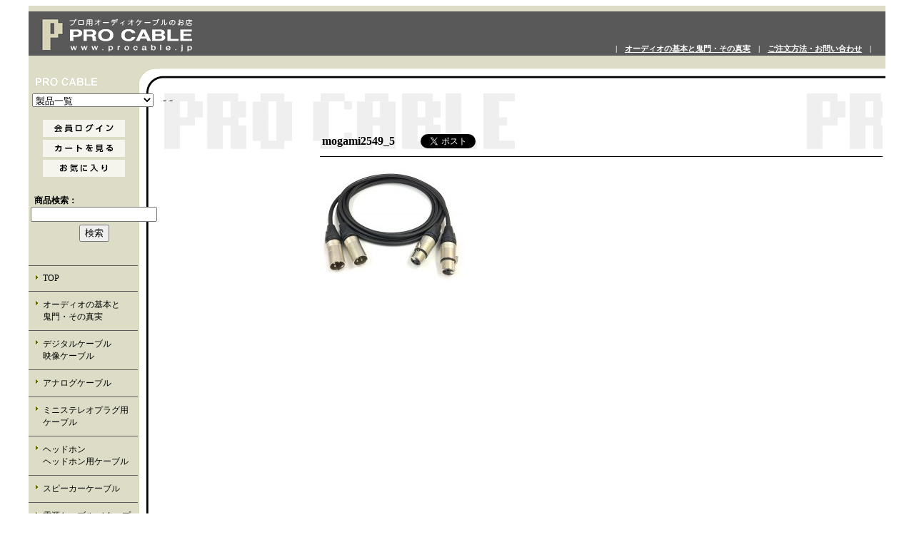

--- FILE ---
content_type: text/html; charset=UTF-8
request_url: https://procable.jp/analog/mogami2549.html/attachment/mogami2549_5
body_size: 24766
content:
<!DOCTYPE html PUBLIC "-//W3C//DTD XHTML 1.0 Transitional//EN"
	"http://www.w3.org/TR/xhtml1/DTD/xhtml1-transitional.dtd">
<html xmlns="http://www.w3.org/1999/xhtml" xml:lang="ja" lang="ja">

<head>
<!-- Global site tag (gtag.js) - Google Analytics -->
<script async src="https://www.googletagmanager.com/gtag/js?id=G-56FRH0SDKL"></script>
<script>
  window.dataLayer = window.dataLayer || [];
  function gtag(){dataLayer.push(arguments);}
  gtag('js', new Date());

  gtag('config', 'G-56FRH0SDKL');
</script>

<meta http-equiv="Content-Type" content="text/html; charset=UTF-8" />
<meta http-equiv="Content-Script-Type" content="text/javascript" />
<meta http-equiv="Content-Style-Type" content="text/css" />
<meta name="verify-v1" content="KO4YY9qsgI19Q7l1tXVTo3UtpKpz9PsoNOM7fUs3Nl4=" />

<script type="text/JavaScript">
function MM_goToURL() { //v3.0
	var i, args=MM_goToURL.arguments; document.MM_returnValue = false;
	for (i=0; i<(args.length-1); i+=2) eval(args[i]+".location='"+args[i+1]+"'");
}
</script>
<script type="text/JavaScript">
function MM_openBrWindow(theURL,winName,features) { //v2.0
	window.open(theURL,winName,features);
}
function MM_jumpMenu(targ,selObj,restore){ //v3.0
	eval(targ+".location='"+selObj.options[selObj.selectedIndex].value+"'");
	if (restore) selObj.selectedIndex=0;
}
</script>

<script src="https://procable.jp/wp-content/themes/procable/js/jquery-1.10.1.min.js"></script>
<script>
// jQueryの$関数を無効化
jQuery.noConflict();
</script>
<script src="https://procable.jp/wp-content/themes/procable/js/pagetop.js"></script>


<script type="text/javascript" src="https://ajax.googleapis.com/ajax/libs/prototype/1.7.3.0/prototype.js"></script>
<script type="text/javascript">

var PopupWindow = Class.create();
PopupWindow.prototype = {
    initialize: function() {
        var t = document.getElementById('targetFrame');
        var elements = t.contentWindow.document.getElementsByTagName('a')
        for (var i = 0, len = elements.length; i < len; i++) {
            Event.observe(elements[i], 'click', this.addPopupEvent.bindAsEventListener(this));
            Event.observe(elements[i], 'keypress', this.addPopupEvent.bindAsEventListener(this));
        }
    },
    addPopupEvent: function(event) {
        var element = Event.element(event);
        var link = element.getAttribute('href');
        window.open(link);
        Event.stop(event);
    }
};

Event.observe(window, 'load', function () {
    new PopupWindow();
});

</script>
<!--レコメンド収集タグ-->
<script type="text/javascript" src="//r2.future-shop.jp/fs.procable/pc/recommend.js" charset="utf-8"></script>

<link href="https://procable.jp/wp-content/themes/procable/css/base.css" rel="stylesheet" type="text/css" />
<link href="https://procable.jp/wp-content/themes/procable/css/clearfix.css" rel="stylesheet" type="text/css" />
<link rev="made" href="mailto:procable@gmail.com" />
<title></title>
<meta name='robots' content='max-image-preview:large' />
<script type="text/javascript">
window._wpemojiSettings = {"baseUrl":"https:\/\/s.w.org\/images\/core\/emoji\/14.0.0\/72x72\/","ext":".png","svgUrl":"https:\/\/s.w.org\/images\/core\/emoji\/14.0.0\/svg\/","svgExt":".svg","source":{"concatemoji":"https:\/\/procable.jp\/wp-includes\/js\/wp-emoji-release.min.js?ver=6.1.9"}};
/*! This file is auto-generated */
!function(e,a,t){var n,r,o,i=a.createElement("canvas"),p=i.getContext&&i.getContext("2d");function s(e,t){var a=String.fromCharCode,e=(p.clearRect(0,0,i.width,i.height),p.fillText(a.apply(this,e),0,0),i.toDataURL());return p.clearRect(0,0,i.width,i.height),p.fillText(a.apply(this,t),0,0),e===i.toDataURL()}function c(e){var t=a.createElement("script");t.src=e,t.defer=t.type="text/javascript",a.getElementsByTagName("head")[0].appendChild(t)}for(o=Array("flag","emoji"),t.supports={everything:!0,everythingExceptFlag:!0},r=0;r<o.length;r++)t.supports[o[r]]=function(e){if(p&&p.fillText)switch(p.textBaseline="top",p.font="600 32px Arial",e){case"flag":return s([127987,65039,8205,9895,65039],[127987,65039,8203,9895,65039])?!1:!s([55356,56826,55356,56819],[55356,56826,8203,55356,56819])&&!s([55356,57332,56128,56423,56128,56418,56128,56421,56128,56430,56128,56423,56128,56447],[55356,57332,8203,56128,56423,8203,56128,56418,8203,56128,56421,8203,56128,56430,8203,56128,56423,8203,56128,56447]);case"emoji":return!s([129777,127995,8205,129778,127999],[129777,127995,8203,129778,127999])}return!1}(o[r]),t.supports.everything=t.supports.everything&&t.supports[o[r]],"flag"!==o[r]&&(t.supports.everythingExceptFlag=t.supports.everythingExceptFlag&&t.supports[o[r]]);t.supports.everythingExceptFlag=t.supports.everythingExceptFlag&&!t.supports.flag,t.DOMReady=!1,t.readyCallback=function(){t.DOMReady=!0},t.supports.everything||(n=function(){t.readyCallback()},a.addEventListener?(a.addEventListener("DOMContentLoaded",n,!1),e.addEventListener("load",n,!1)):(e.attachEvent("onload",n),a.attachEvent("onreadystatechange",function(){"complete"===a.readyState&&t.readyCallback()})),(e=t.source||{}).concatemoji?c(e.concatemoji):e.wpemoji&&e.twemoji&&(c(e.twemoji),c(e.wpemoji)))}(window,document,window._wpemojiSettings);
</script>
<style type="text/css">
img.wp-smiley,
img.emoji {
	display: inline !important;
	border: none !important;
	box-shadow: none !important;
	height: 1em !important;
	width: 1em !important;
	margin: 0 0.07em !important;
	vertical-align: -0.1em !important;
	background: none !important;
	padding: 0 !important;
}
</style>
	<link rel='stylesheet' id='wp-block-library-css' href='https://procable.jp/wp-includes/css/dist/block-library/style.min.css?ver=6.1.9' type='text/css' media='all' />
<link rel='stylesheet' id='classic-theme-styles-css' href='https://procable.jp/wp-includes/css/classic-themes.min.css?ver=1' type='text/css' media='all' />
<style id='global-styles-inline-css' type='text/css'>
body{--wp--preset--color--black: #000000;--wp--preset--color--cyan-bluish-gray: #abb8c3;--wp--preset--color--white: #ffffff;--wp--preset--color--pale-pink: #f78da7;--wp--preset--color--vivid-red: #cf2e2e;--wp--preset--color--luminous-vivid-orange: #ff6900;--wp--preset--color--luminous-vivid-amber: #fcb900;--wp--preset--color--light-green-cyan: #7bdcb5;--wp--preset--color--vivid-green-cyan: #00d084;--wp--preset--color--pale-cyan-blue: #8ed1fc;--wp--preset--color--vivid-cyan-blue: #0693e3;--wp--preset--color--vivid-purple: #9b51e0;--wp--preset--gradient--vivid-cyan-blue-to-vivid-purple: linear-gradient(135deg,rgba(6,147,227,1) 0%,rgb(155,81,224) 100%);--wp--preset--gradient--light-green-cyan-to-vivid-green-cyan: linear-gradient(135deg,rgb(122,220,180) 0%,rgb(0,208,130) 100%);--wp--preset--gradient--luminous-vivid-amber-to-luminous-vivid-orange: linear-gradient(135deg,rgba(252,185,0,1) 0%,rgba(255,105,0,1) 100%);--wp--preset--gradient--luminous-vivid-orange-to-vivid-red: linear-gradient(135deg,rgba(255,105,0,1) 0%,rgb(207,46,46) 100%);--wp--preset--gradient--very-light-gray-to-cyan-bluish-gray: linear-gradient(135deg,rgb(238,238,238) 0%,rgb(169,184,195) 100%);--wp--preset--gradient--cool-to-warm-spectrum: linear-gradient(135deg,rgb(74,234,220) 0%,rgb(151,120,209) 20%,rgb(207,42,186) 40%,rgb(238,44,130) 60%,rgb(251,105,98) 80%,rgb(254,248,76) 100%);--wp--preset--gradient--blush-light-purple: linear-gradient(135deg,rgb(255,206,236) 0%,rgb(152,150,240) 100%);--wp--preset--gradient--blush-bordeaux: linear-gradient(135deg,rgb(254,205,165) 0%,rgb(254,45,45) 50%,rgb(107,0,62) 100%);--wp--preset--gradient--luminous-dusk: linear-gradient(135deg,rgb(255,203,112) 0%,rgb(199,81,192) 50%,rgb(65,88,208) 100%);--wp--preset--gradient--pale-ocean: linear-gradient(135deg,rgb(255,245,203) 0%,rgb(182,227,212) 50%,rgb(51,167,181) 100%);--wp--preset--gradient--electric-grass: linear-gradient(135deg,rgb(202,248,128) 0%,rgb(113,206,126) 100%);--wp--preset--gradient--midnight: linear-gradient(135deg,rgb(2,3,129) 0%,rgb(40,116,252) 100%);--wp--preset--duotone--dark-grayscale: url('#wp-duotone-dark-grayscale');--wp--preset--duotone--grayscale: url('#wp-duotone-grayscale');--wp--preset--duotone--purple-yellow: url('#wp-duotone-purple-yellow');--wp--preset--duotone--blue-red: url('#wp-duotone-blue-red');--wp--preset--duotone--midnight: url('#wp-duotone-midnight');--wp--preset--duotone--magenta-yellow: url('#wp-duotone-magenta-yellow');--wp--preset--duotone--purple-green: url('#wp-duotone-purple-green');--wp--preset--duotone--blue-orange: url('#wp-duotone-blue-orange');--wp--preset--font-size--small: 13px;--wp--preset--font-size--medium: 20px;--wp--preset--font-size--large: 36px;--wp--preset--font-size--x-large: 42px;--wp--preset--spacing--20: 0.44rem;--wp--preset--spacing--30: 0.67rem;--wp--preset--spacing--40: 1rem;--wp--preset--spacing--50: 1.5rem;--wp--preset--spacing--60: 2.25rem;--wp--preset--spacing--70: 3.38rem;--wp--preset--spacing--80: 5.06rem;}:where(.is-layout-flex){gap: 0.5em;}body .is-layout-flow > .alignleft{float: left;margin-inline-start: 0;margin-inline-end: 2em;}body .is-layout-flow > .alignright{float: right;margin-inline-start: 2em;margin-inline-end: 0;}body .is-layout-flow > .aligncenter{margin-left: auto !important;margin-right: auto !important;}body .is-layout-constrained > .alignleft{float: left;margin-inline-start: 0;margin-inline-end: 2em;}body .is-layout-constrained > .alignright{float: right;margin-inline-start: 2em;margin-inline-end: 0;}body .is-layout-constrained > .aligncenter{margin-left: auto !important;margin-right: auto !important;}body .is-layout-constrained > :where(:not(.alignleft):not(.alignright):not(.alignfull)){max-width: var(--wp--style--global--content-size);margin-left: auto !important;margin-right: auto !important;}body .is-layout-constrained > .alignwide{max-width: var(--wp--style--global--wide-size);}body .is-layout-flex{display: flex;}body .is-layout-flex{flex-wrap: wrap;align-items: center;}body .is-layout-flex > *{margin: 0;}:where(.wp-block-columns.is-layout-flex){gap: 2em;}.has-black-color{color: var(--wp--preset--color--black) !important;}.has-cyan-bluish-gray-color{color: var(--wp--preset--color--cyan-bluish-gray) !important;}.has-white-color{color: var(--wp--preset--color--white) !important;}.has-pale-pink-color{color: var(--wp--preset--color--pale-pink) !important;}.has-vivid-red-color{color: var(--wp--preset--color--vivid-red) !important;}.has-luminous-vivid-orange-color{color: var(--wp--preset--color--luminous-vivid-orange) !important;}.has-luminous-vivid-amber-color{color: var(--wp--preset--color--luminous-vivid-amber) !important;}.has-light-green-cyan-color{color: var(--wp--preset--color--light-green-cyan) !important;}.has-vivid-green-cyan-color{color: var(--wp--preset--color--vivid-green-cyan) !important;}.has-pale-cyan-blue-color{color: var(--wp--preset--color--pale-cyan-blue) !important;}.has-vivid-cyan-blue-color{color: var(--wp--preset--color--vivid-cyan-blue) !important;}.has-vivid-purple-color{color: var(--wp--preset--color--vivid-purple) !important;}.has-black-background-color{background-color: var(--wp--preset--color--black) !important;}.has-cyan-bluish-gray-background-color{background-color: var(--wp--preset--color--cyan-bluish-gray) !important;}.has-white-background-color{background-color: var(--wp--preset--color--white) !important;}.has-pale-pink-background-color{background-color: var(--wp--preset--color--pale-pink) !important;}.has-vivid-red-background-color{background-color: var(--wp--preset--color--vivid-red) !important;}.has-luminous-vivid-orange-background-color{background-color: var(--wp--preset--color--luminous-vivid-orange) !important;}.has-luminous-vivid-amber-background-color{background-color: var(--wp--preset--color--luminous-vivid-amber) !important;}.has-light-green-cyan-background-color{background-color: var(--wp--preset--color--light-green-cyan) !important;}.has-vivid-green-cyan-background-color{background-color: var(--wp--preset--color--vivid-green-cyan) !important;}.has-pale-cyan-blue-background-color{background-color: var(--wp--preset--color--pale-cyan-blue) !important;}.has-vivid-cyan-blue-background-color{background-color: var(--wp--preset--color--vivid-cyan-blue) !important;}.has-vivid-purple-background-color{background-color: var(--wp--preset--color--vivid-purple) !important;}.has-black-border-color{border-color: var(--wp--preset--color--black) !important;}.has-cyan-bluish-gray-border-color{border-color: var(--wp--preset--color--cyan-bluish-gray) !important;}.has-white-border-color{border-color: var(--wp--preset--color--white) !important;}.has-pale-pink-border-color{border-color: var(--wp--preset--color--pale-pink) !important;}.has-vivid-red-border-color{border-color: var(--wp--preset--color--vivid-red) !important;}.has-luminous-vivid-orange-border-color{border-color: var(--wp--preset--color--luminous-vivid-orange) !important;}.has-luminous-vivid-amber-border-color{border-color: var(--wp--preset--color--luminous-vivid-amber) !important;}.has-light-green-cyan-border-color{border-color: var(--wp--preset--color--light-green-cyan) !important;}.has-vivid-green-cyan-border-color{border-color: var(--wp--preset--color--vivid-green-cyan) !important;}.has-pale-cyan-blue-border-color{border-color: var(--wp--preset--color--pale-cyan-blue) !important;}.has-vivid-cyan-blue-border-color{border-color: var(--wp--preset--color--vivid-cyan-blue) !important;}.has-vivid-purple-border-color{border-color: var(--wp--preset--color--vivid-purple) !important;}.has-vivid-cyan-blue-to-vivid-purple-gradient-background{background: var(--wp--preset--gradient--vivid-cyan-blue-to-vivid-purple) !important;}.has-light-green-cyan-to-vivid-green-cyan-gradient-background{background: var(--wp--preset--gradient--light-green-cyan-to-vivid-green-cyan) !important;}.has-luminous-vivid-amber-to-luminous-vivid-orange-gradient-background{background: var(--wp--preset--gradient--luminous-vivid-amber-to-luminous-vivid-orange) !important;}.has-luminous-vivid-orange-to-vivid-red-gradient-background{background: var(--wp--preset--gradient--luminous-vivid-orange-to-vivid-red) !important;}.has-very-light-gray-to-cyan-bluish-gray-gradient-background{background: var(--wp--preset--gradient--very-light-gray-to-cyan-bluish-gray) !important;}.has-cool-to-warm-spectrum-gradient-background{background: var(--wp--preset--gradient--cool-to-warm-spectrum) !important;}.has-blush-light-purple-gradient-background{background: var(--wp--preset--gradient--blush-light-purple) !important;}.has-blush-bordeaux-gradient-background{background: var(--wp--preset--gradient--blush-bordeaux) !important;}.has-luminous-dusk-gradient-background{background: var(--wp--preset--gradient--luminous-dusk) !important;}.has-pale-ocean-gradient-background{background: var(--wp--preset--gradient--pale-ocean) !important;}.has-electric-grass-gradient-background{background: var(--wp--preset--gradient--electric-grass) !important;}.has-midnight-gradient-background{background: var(--wp--preset--gradient--midnight) !important;}.has-small-font-size{font-size: var(--wp--preset--font-size--small) !important;}.has-medium-font-size{font-size: var(--wp--preset--font-size--medium) !important;}.has-large-font-size{font-size: var(--wp--preset--font-size--large) !important;}.has-x-large-font-size{font-size: var(--wp--preset--font-size--x-large) !important;}
.wp-block-navigation a:where(:not(.wp-element-button)){color: inherit;}
:where(.wp-block-columns.is-layout-flex){gap: 2em;}
.wp-block-pullquote{font-size: 1.5em;line-height: 1.6;}
</style>
<link rel="https://api.w.org/" href="https://procable.jp/wp-json/" /><link rel="alternate" type="application/json" href="https://procable.jp/wp-json/wp/v2/media/24715" /><link rel="EditURI" type="application/rsd+xml" title="RSD" href="https://procable.jp/xmlrpc.php?rsd" />
<link rel="wlwmanifest" type="application/wlwmanifest+xml" href="https://procable.jp/wp-includes/wlwmanifest.xml" />
<meta name="generator" content="WordPress 6.1.9" />
<link rel='shortlink' href='https://procable.jp/?p=24715' />
<link rel="alternate" type="application/json+oembed" href="https://procable.jp/wp-json/oembed/1.0/embed?url=https%3A%2F%2Fprocable.jp%2Fanalog%2Fmogami2549.html%2Fattachment%2Fmogami2549_5" />
<link rel="alternate" type="text/xml+oembed" href="https://procable.jp/wp-json/oembed/1.0/embed?url=https%3A%2F%2Fprocable.jp%2Fanalog%2Fmogami2549.html%2Fattachment%2Fmogami2549_5&#038;format=xml" />
<script type="text/javascript">
	window._se_plugin_version = '8.1.9';
</script>
<link rel="icon" href="https://procable.jp/wp-content/uploads/2022/11/procable-favicon.png" sizes="32x32" />
<link rel="icon" href="https://procable.jp/wp-content/uploads/2022/11/procable-favicon.png" sizes="192x192" />
<link rel="apple-touch-icon" href="https://procable.jp/wp-content/uploads/2022/11/procable-favicon.png" />
<meta name="msapplication-TileImage" content="https://procable.jp/wp-content/uploads/2022/11/procable-favicon.png" />
</head>

<body class="attachment attachment-template-default single single-attachment postid-24715 attachmentid-24715 attachment-jpeg">

<a id="pagetop"></a>

<div id="fb-root"></div>
<script>(function(d, s, id) {
	var js, fjs = d.getElementsByTagName(s)[0];
	if (d.getElementById(id)) return;
	js = d.createElement(s); js.id = id;
	js.src = "//connect.facebook.net/ja_JP/all.js#xfbml=1";
	fjs.parentNode.insertBefore(js, fjs);
}(document, 'script', 'facebook-jssdk'));</script>

<table class="tb1" width="95%" border="0" cellpadding="0" cellspacing="0" summary="プロ用オーディオケーブル">
	<tr>
		<td><img src="https://procable.jp/wp-content/themes/procable/img/blank.gif" alt="blank"  width="10" height="8" /></td>
	</tr>
	<tr>
		<td>
			<table class="title" width="100%" border="0" cellpadding="0" cellspacing="0" summary="プロ用オーディオケーブル">
				<tr>
					<td>
						<table border="0" cellspacing="0" cellpadding="0" summary="プロ用オーディオケーブル">
							<tr>
								<td style="width:50px">
									<div style="text-align:right"><a href="https://procable.jp"><img src="https://procable.jp/wp-content/themes/procable/img/p.gif"  alt="blank" width="34" height="47" class="img0" /></a></div>
								</td>
								<td style="width:183px">
									<div style="text-align:right" ><a href="https://procable.jp"><img src="https://procable.jp/wp-content/themes/procable/img/top_title.gif" alt="blank"  width="179" height="62" class="img0" /></a></div>
								</td>
							</tr>
						</table>
					</td>
					<td style="width:50%" valign="bottom">
						<table width="100%" border="0" cellspacing="0" cellpadding="0" summary="プロ用オーディオケーブル">
							<tr>
								<td>
									<div style="font-size : 8pt;color : #FFFFFF">
										<div style="text-align:right" class="fon0"><strong>|　<a href="https://procable.jp/setting/index.html">オーディオの基本と鬼門・その真実</a>　|　<a href="https://procable.jp/shopping.html">ご注文方法・お問い合わせ</a>　|</strong></div>
									</div>
								</td>
								<td style="width:20px"><br /></td>
							</tr>
						</table>
					</td>
				</tr>
			</table>
		</td>
	</tr>
	<tr>
		<td>
			<table width="100%" border="0" cellspacing="0" cellpadding="0" summary="プロ用オーディオケーブル">
				<tr>
					<td>
					<table width="100%" border="0" cellspacing="0" cellpadding="0" summary="プロ用オーディオケーブル">
						<tr>
							<td style="height:17px"><br /></td>
						</tr>
						<tr>
							<td style="width:188px"><img src="https://procable.jp/wp-content/themes/procable/img/design_bg/design_x_r1_c1.gif" alt="blank"  width="188" height="35" /></td>
							<td><img src="https://procable.jp/wp-content/themes/procable/img/design_bg/design_x_r1_c3.gif"  alt="blank" width="100%" height="35" /></td>
						</tr>
					</table>
					</td>
				</tr>
				<tr>
					<td>
						<table width="100%" style="height:100%" border="0" cellpadding="0" cellspacing="0" summary="プロ用オーディオケーブル">
							<tr>
								<td valign="top" style="width:188px;background:url(https://procable.jp/wp-content/themes/procable/img/design_bg/design_x_r2_c1.gif);">
									  <table border="0" cellspacing="0" cellpadding="0" summary="プロ用オーディオケーブル">
    <tr>
      <td style="width:5px"></td>
      <td style="width:144px" valign="top">
        <form name="form1" id ="form1" action="#">
          <div style="text-align:justify">
            <select tabindex="1" name="menu1" style="width:170px;" onchange="MM_jumpMenu('parent',this,1)">
              <option value="" selected="selected">製品一覧</option>
              <option value=https://procable.jp/setting/index.html>&lt;オーディオの基本と　　鬼門・その真実&gt;</option><option value=https://procable.jp/digital>&lt;デジタルケーブル　　　映像ケーブル&gt;</option><option value="https://procable.jp/digital/belden1506.html">BELDEN ベルデン 1506A</option><option value="https://procable.jp/digital/f_adapter.html">プッシュ式 Ｌ型変換アダプター</option><option value="https://procable.jp/digital/belden1808A.html">BELDEN ベルデン S端子ケーブル（世界最強のS端子ケーブル）</option><option value="https://procable.jp/digital/belden1694.html">BELDEN ベルデン 1694A（紫）</option><option value="https://procable.jp/digital/belden1695.html">BELDEN ベルデン 1695A（白）</option><option value="https://procable.jp/digital/belden1801.html">BELDEN ベルデン 1801B</option><option value="https://procable.jp/digital/belden1800.html">BELDEN ベルデン 1800B（黒色）</option><option value="https://procable.jp/digital/belden9180.html">BELDEN ベルデン 9180</option><option value=https://procable.jp/analog>&lt;アナログケーブル&gt;</option><option value="https://procable.jp/analog/belden88760_china.html">（中国製）BELDEN ベルデン 88760　　2本セット</option><option value="https://procable.jp/analog/belden88760.html">（米国製）BELDEN ベルデン 88760　　2本セット　（こちらは米国製ですから大丈夫です！！）</option><option value="https://procable.jp/analog/belden88760_1hon.html">（米国製）1本販売　BELDEN ベルデン 88760</option><option value="https://procable.jp/analog/vital265.html">VITAL バイタル VAM-265　　2本セット</option><option value="https://procable.jp/analog/vital_neumann.html">バイタル VAM-265 + ノイマン 混合ケーブル（バイタル１：ノイマン１）　2本セット</option><option value="https://procable.jp/analog/belden8412.html">BELDEN ベルデン 8412　　2本セット</option><option value="https://procable.jp/analog/belden8412_1hon.html">1本販売　BELDEN ベルデン 8412</option><option value="https://procable.jp/analog/neumann.html">Neumann ノイマン ケーブル　　2本セット</option><option value="https://procable.jp/analog/mogami2534.html">MOGAMI モガミ 2534　　2本セット</option><option value="https://procable.jp/analog/canare_mogami_new.html">カナレ4E6S + モガミ2534 混合ケーブル（カナレ１：モガミ４）　2本セット</option><option value="https://procable.jp/analog/belden8423.html">BELDEN ベルデン 8423　　2本セット</option><option value="https://procable.jp/analog/belden88760_extension.html">（米国製）BELDEN ベルデン 88760 延長用ケーブル　　2本セット</option><option value="https://procable.jp/analog/belden82760.html">BELDEN ベルデン 82760（白）　　2本セット</option><option value="https://procable.jp/analog/belden88770.html">BELDEN ベルデン 88770　　2本セット</option><option value="https://procable.jp/analog/belden9451.html">BELDEN ベルデン 9451　　2本セット</option><option value="https://procable.jp/analog/mogami2549.html">MOGAMI モガミ 2549　　2本セット</option><option value="https://procable.jp/analog/canare.html">CANARE カナレ 4E6S　　2本セット</option><option value="https://procable.jp/analog/belden83602.html">BELDEN ベルデン 83602　　2本セット</option><option value="https://procable.jp/analog/gotham_gac-2111.html">ゴッサムGAC-2111（白）ケーブル（要注意！・大鬼門！）　　2本セット</option><option value="https://procable.jp/analog/gotham_gac2pur.html">ゴッサムGAC-2PUR（青）ケーブル（要注意！・大鬼門！）　　2本セット</option><option value="https://procable.jp/analog/gotham_gac-4-1.html">ゴッサムGAC-4／1（黒）ケーブル（要注意！・大鬼門！）　　2本セット</option><option value=https://procable.jp/mini_stereo_cable>&lt;ミニステレオプラグ用 ケーブル&gt;</option><option value="https://procable.jp/ipod/neutrik_yqd420.html">ミニステレオプラグ用ケーブル　Neutrik ノイトリック YQD420</option><option value="https://procable.jp/ipod/ipod_9451_wide.html">ミニステレオプラグ用ケーブル　Belden ベルデン 9451　二股ワイドケーブル</option><option value="https://procable.jp/ipod/ipod_88760.html">（米国製）ミニステレオプラグ用ケーブル　Belden ベルデン 88760</option><option value="https://procable.jp/ipod/ipod_82760.html">ミニステレオプラグ用ケーブル　Belden ベルデン 82760</option><option value="https://procable.jp/ipod/ipod_9451.html">ミニステレオプラグ用ケーブル　Belden ベルデン 9451</option><option value="https://procable.jp/ipod/adapter.html">ミニステレオプラグーRCAメス二股への変換アダプター</option><option value="https://procable.jp/ipod/4types.html">ミニステレオプラグ用ケーブル四種セット・ベルデン8412／ノイマン／バイタル／モガミ</option><option value="https://procable.jp/ipod/ipod_belden_8412.html">ミニステレオプラグ用ケーブル Belden ベルデン 8412</option><option value="https://procable.jp/ipod/ipod_mogami.html">ミニステレオプラグ用ケーブル MOGAMI モガミ2534</option><option value="https://procable.jp/ipod/ipod_mogami_canare.html">ミニステレオプラグ用ケーブル カナレ4E6S + モガミ2534 混合ケーブル（カナレ１：モガミ４）</option><option value="https://procable.jp/ipod/ipod_vital.html">ミニステレオプラグ用ケーブル VITAL バイタル VAM-265</option><option value="https://procable.jp/ipod/ipod_neumann.html">ミニステレオプラグ用ケーブル Neumann ノイマン</option><option value="https://procable.jp/ipod/vital_neumann.html">ミニステレオプラグ用ケーブル バイタル VAM-265 + ノイマン 混合ケーブル（バイタル１：ノイマン１）</option><option value="https://procable.jp/ipod/ipod_canare.html">ミニステレオプラグ用ケーブル CANARE カナレ 4E6S</option><option value="https://procable.jp/ipod/ipod_gotham_gac-4-1.html">【ゴッサム騙し！要注意！】ミニステレオプラグ用ケーブル ゴッサム GAC-4／1</option><option value="https://procable.jp/ipod/ipod_gotham_gac-2pur.html">【ゴッサム騙し！要注意！】ミニステレオプラグ用ケーブル ゴッサム GAC-2PUR</option><option value="https://procable.jp/ipod/ipod_gotham_gac-2111.html">【ゴッサム騙し！要注意！】ミニステレオプラグ用ケーブル ゴッサム GAC-2111</option><option value=https://procable.jp/headphone_cable>&lt;ヘッドホン　　　　　　ヘッドホン用ケーブル&gt;</option><option value="https://procable.jp/akg_k240_studio">ヘッドホン AKG K240 Studio</option><option value="https://procable.jp/headphone/headphone_cable.html">BELDEN 88761（赤）ヘッドホン用ケーブル</option><option value="https://procable.jp/headphone/82761_headphonecable.html">BELDEN 82761（白）ヘッドホン用ケーブル</option><option value="https://procable.jp/headphone/neumann_headphone.html">Neumann ノイマン ヘッドホン用ケーブル</option><option value="https://procable.jp/headphone/mogami2893_headphone.html">MOGAMI モガミ 2893 ヘッドホン用ケーブル</option><option value=https://procable.jp/speaker>&lt;スピーカーケーブル&gt;</option><option value="https://procable.jp/speaker/belden9497_china.html">（中国製）BELDEN ベルデン 9497 16GA</option><option value="https://procable.jp/speaker/belden9497.html">（米国直輸入品） BELDEN ベルデン 9497 16GA</option><option value="https://procable.jp/speaker/belden8460_china.html">（中国製）BELDEN ベルデン 8460 18GA</option><option value="https://procable.jp/speaker/belden8460.html">（米国直輸入品） BELDEN ベルデン 8460 18GA</option><option value="https://procable.jp/speaker/belden8470_china.html">（中国製）BELDEN ベルデン 8470 16GA</option><option value="https://procable.jp/speaker/belden8470.html">（米国直輸入品） BELDEN ベルデン 8470 16GA</option><option value="https://procable.jp/speaker/belden8473.html">BELDEN ベルデン 8473 14GA</option><option value="https://procable.jp/speaker/belden8477.html">BELDEN ベルデン 8477 12GA</option><option value="https://procable.jp/speaker/we24_tansen_blackenamel.html">ウェスタンエレクトリック WE 24GA (非メッキ、ブラックエナメル)</option><option value="https://procable.jp/speaker/we24_tansen.html">ウェスタンエレクトリック WE 24GA（オリジナル版）メッキ単線</option><option value="https://procable.jp/speaker/we_jumperpin_blackenamel.html">WE ウェスタンエレクトリック &#8211; ジャンパーピン- ４本セット</option><option value="https://procable.jp/speaker/replica_we18.html">ウェスタンエレクトリック WE 18GA（復刻版）全国最安値！</option><option value="https://procable.jp/speaker/replica_we16.html">ウェスタンエレクトリック WE 16GA（復刻版）全国最安値！</option><option value="https://procable.jp/speaker/replica_we14.html">ウェスタンエレクトリック WE 14GA（復刻版）全国最安値！</option><option value="https://procable.jp/speaker/replica_we10.html">ウェスタンエレクトリック WE 10GA（復刻版）全国最安値！</option><option value="https://procable.jp/speaker/speakon2_plug.html">EV（エレクトロボイス）スピーカー用　ノイトリック 二芯用スピコン端子</option><option value="https://procable.jp/speaker/speakercable_y_plug_2.html">スピーカーケーブル用Y型圧着端子４個セット（14GAまで使用可）</option><option value="https://procable.jp/speaker/we20ga.html">ウェスタンエレクトリック WE 20GA（オリジナル、赤・赤）</option><option value="https://procable.jp/speaker/we16.html">ウェスタンエレクトリック WE 16GA（オリジナル、赤・赤）</option><option value="https://procable.jp/speaker/we14.html">ウェスタンエレクトリック WE 14GA（オリジナル、緑・グレー）</option><option value="https://procable.jp/speaker/we12.html">ウェスタンエレクトリック WE 12GA（オリジナル）</option><option value="https://procable.jp/speaker/we10.html">ウェスタンエレクトリック WE 10GA（オリジナル）</option><option value="https://procable.jp/speaker/we8.html">ウェスタンエレクトリック WE 8GA（オリジナル）</option><option value="https://procable.jp/speaker/ae_cable_200m.html">AE線1.2ミリ　200m巻き</option><option value="https://procable.jp/speaker/ae_cable.html">AE線1.2ミリ　切り売り</option><option value="https://procable.jp/speaker/ae_cable09.html">AE線0.9ミリ　切り売り</option><option value="https://procable.jp/speaker/mogami2804.html">MOGAMI モガミ 2804</option><option value=https://procable.jp/power>&lt;電源ケーブル ／タップ&gt;</option><option value="https://procable.jp/power/wattgate_white.html">シールド電源ケーブル登場！、両端、米国製非メッキプラグ（WATTGATE）透明プラグ</option><option value="https://procable.jp/power/wattgate_black.html">シールド電源ケーブル登場！、両端、米国製非メッキプラグ（WATTGATE）黒色プラグ</option><option value="https://procable.jp/power/himekki_mickey_powercable.html">両端非メッキプラグ！ミッキー型3ピン電源ケーブル　1.8m</option><option value="https://procable.jp/power/megane_new.html">非メッキメガネ電源ケーブル！ついに登場！</option><option value="https://procable.jp/power/himekki_3p.html">非メッキ 3ピン（アース端子付き）電源ケーブル</option><option value="https://procable.jp/power/2p_adapter.html">パナソニック (非メッキ) 3ピンから2ピンへの変換コネクター</option><option value="https://procable.jp/power/choetsu_tap2.html">新型重鉄タップをも超えた！「超越重鉄タップ」・二個口</option><option value="https://procable.jp/power/choetsu_tap4.html">新型重鉄タップをも超えた！「超越重鉄タップ」・四個口</option><option value="https://procable.jp/power/choetsu_tap6.html">新型重鉄タップをも超えた！「超越重鉄タップ」・六個口</option><option value="https://procable.jp/power/jutetsu_tap10.html">新型重鉄タップをも超えた！「超越重鉄タップ」・十個口</option><option value="https://procable.jp/power/wattgate_200vtap.html">200V専用、WATTGATE シールド超越重鉄タップ！</option><option value="https://procable.jp/power/wattgate_200_2.html">200V、15アンペア、壁コンセント専用シールド電源ケーブル登場！ 両端、米国製非メッキプラグ（WATTGATE）</option><option value=https://procable.jp/trans>&lt;至高の電源トランス&gt;</option><option value="https://procable.jp/trans/star.html">ダウン＆アイソレーション・電源トランス、3000W・至高の電源・200V仕様(STH-3020A)</option><option value="https://procable.jp/trans/star_230_up.html">アップ＆アイソレーション・電源トランス、3000W・純プロ用、230V用電源トランスの世界最高峰！(STH-323A)</option><option value="https://procable.jp/trans/wattgate_200.html">アップ&#038;アイソレーショントランス3000W専用シールド電源ケーブル！ 両端、米国WATTGATE製非メッキプラグ</option><option value="https://procable.jp/trans/star1500-200.html">ダウン＆アイソレーション・電源トランス、1500W・至高の電源・200V専用仕様(STH-1520A)</option><option value="https://procable.jp/trans/star1500-100.html">アイソレーション電源トランス1500W・100V専用仕様・ミュージシャンズ電源(STH-1510A)</option><option value="https://procable.jp/trans/star1000-100.html">アイソレーション電源トランス1000W・100V専用仕様（STH-1010A）</option><option value="https://procable.jp/trans/star3000-16.html">スター電器 3000W ダウントランス コンセント16個バージョン（100V８個、115V８個）(STH-320A)</option><option value="https://procable.jp/trans/star600_115under.html">アイソレーション電源トランス600W・100V専用仕様・ギタリスト電源</option><option value="https://procable.jp/trans/star600_belden.html">アイソレーション電源トランス600W・100V仕様・ギタリスト電源！（ベルデンシールド電源ケーブル仕様）</option><option value="https://procable.jp/trans/115vtrance.html">非メッキ３ピン仕様！！ 115Vへの昇圧トランス（600W容量）</option><option value="https://procable.jp/trans/earth2.0.html">アース線 緑色 2.0mm（YAZAKI製）</option><option value=https://procable.jp/optical>&lt;光ケーブル&gt;</option><option value="https://procable.jp/optical/optical_cable.html">水晶の光ケーブルを越えるドイツ最先端の光ケーブル</option><option value="https://procable.jp/optical/ultimate_optical_cable.html">衝撃！！ ドイツの光ケーブルをも越える！ 謎の光ケーブル！！</option><option value="https://procable.jp/optical/optical_adapter.html">光ケーブルから光ミニステレオプラグへの変換アダプター（MacBook Pro用）</option><option value=https://procable.jp/crown>&lt;最強のパワーアンプ&gt;</option><option value="https://procable.jp/crown/s_75.html">ドイツ製 クラウン越え パワーアンプ thomann S-75mk2</option><option value="https://procable.jp/crown/s_100.html">ドイツ製 クラウン越え パワーアンプ thomann S-100mk2</option><option value="https://procable.jp/crown/s_150.html">ドイツ製 クラウン越え パワーアンプ thomann S-150mk2</option><option value="https://procable.jp/crown/d45.html">これが最強のパワーアンプ CROWN D-45</option><option value="https://procable.jp/crown/d75A.html">これが至高のパワーアンプ CROWN D-75A</option><option value="https://procable.jp/speaker/speakercable_y_plug_2.html">スピーカーケーブル用Y型圧着端子４個セット（14GAまで使用可）</option><option value="https://procable.jp/crown/shinchu.html">CROWN D-45、D-75A用 真鍮ネジ ４個セット</option><option value="https://procable.jp/crown/neji_junsei.html">CROWN D-45、D-75A用 純正ネジ４個セット</option><option value=https://procable.jp/allen>&lt;最強のプリアンプ　　　アレン＆ヒース&gt;</option><option value="https://procable.jp/midas_dm12.html">高性能コンパクトアナログミキサー　Midas（マイダス） DM12　100V~240V仕様</option><option value="https://procable.jp/allen/Allen_Heath_xone96.html">ALLEN&#038;HEATH（アレン＆ヒース）ミキサー XONE:96　100V~240V仕様</option><option value="https://procable.jp/allen/Allen_Heath_wz12_2.html">ALLEN&#038;HEATH（アレン&#038;ヒース）ミキサー WZ4 12:2　100V~240V仕様</option><option value="https://procable.jp/allen/Allen_Heath_wz14_4_2.html">ALLEN&#038;HEATH（アレン&#038;ヒース）ミキサー WZ4 14:4:2　100V~240V仕様</option><option value="https://procable.jp/tc450_phonopreamp.html">TCC TC-450 超高性能フォノイコライザー（DURACELL PC1604 9V電池付き）</option><option value="https://procable.jp/pyle_pp555_phono_preamps.html">Pyle PP555 超高性能フォノイコライザー（DURACELL PC1604 9V電池付き）</option><option value="https://procable.jp/allen/Allen_Heath_xone92.html">ALLEN&#038;HEATH（アレン＆ヒース）ミキサー XONE:92　100V~240V仕様</option><option value="https://procable.jp/allen/Allen_Heath_xone43.html">ALLEN&#038;HEATH（アレン＆ヒース）ミキサー XONE:43　100V~240V仕様</option><option value=https://procable.jp/etc>&lt;最強のスピーカー&gt;</option><option value="https://procable.jp/etc/ev_tour_x.html">現代における最強の38ｃｍウーファー、２wayユニット、EV エレクトロボイス TOUR-X（TX1152）２個セット　能率100dB！</option><option value="https://procable.jp/etc/ev_sx300e.html">EV エレクトロボイス SX300E ２個セット（30cmウーファー）</option><option value="https://procable.jp/etc/ev_zlx-15.html">EV エレクトロボイス ZLX-15-G2　２個セット（38cmウーファー）</option><option value="https://procable.jp/ev_zlx-12">EV エレクトロボイス ZLX-12-G2 ２個セット（30cmウーファー）</option><option value="https://procable.jp/etc/ev_ZX1-90B.html">EV エレクトロボイス ZX1-90B ２個セット（20cmウーファー）</option><option value="https://procable.jp/speaker/speakon2_plug.html">EV（エレクトロボイス）スピーカー用　ノイトリック 二芯用スピコン端子</option><option value="https://procable.jp/etc/faston_plug.html">EV（エレクトロボイス）TOUR X 高域ドライバー用ファストン端子 ４個セット</option><option value=https://procable.jp/subwoofer>&lt;サブウーファー&gt;</option><option value="https://procable.jp/etc/ev_elx200_12p.html">プロ用！アンプ内蔵型サブウーファー（30cm口径）、EV エレクトロボイス ELX200-12SP</option><option value="https://procable.jp/etc/ev_tx_1181.html">現代における最強の46センチ、スーパーウーファー、EV（エレクトロボイス）TX1181　能率100dB！</option><option value=https://procable.jp/small_speaker>&lt;小型スピーカー&gt;</option><option value="https://procable.jp/etc/daytonaudio_classict65.html">デュアル6.5インチ（16.5cm）ウーファー・２WAY！タワー型スピーカー　Dayton Audio Classic T65（2個セット）</option><option value="https://procable.jp/etc/middle_speaker.html">16.5センチウーファーの小型スピーカー　BIC DV62si 2個セット</option><option value="https://procable.jp/etc/dv62si_1.html">（１個販売）16.5センチウーファーの小型スピーカー　BIC DV62si</option><option value="https://procable.jp/etc/edifier_r1280dbs.html">４インチ（10センチウーファー）小型スピーカー、Edifier R1280DBs</option><option value=https://procable.jp/stand>&lt;スピーカースタンド&gt;</option><option value="https://procable.jp/stand/speakerstand.html">音響の最終回答：　EV TOUR X、その他、汎用スピーカースタンド（スピーカー２台分・格安！）</option><option value="https://procable.jp/insulator/sorbo2.html">オーディオ用ソルボセイン、125mm×125mm、１センチ厚、８枚セット</option><option value="https://procable.jp/insulator/solo_sorbo.html">オーディオ用ソルボセイン、125mm×125mm、１センチ厚（１枚）</option><option value="https://procable.jp/stand/90board.html">ラワン合板　２枚セット</option><option value="https://procable.jp/stand/concrete_plate.html">結界音響スタンド用 コンクリート板（鉄筋入り）６枚セット</option><option value=https://procable.jp/usb_firewire>&lt;USBケーブル　　　　FireWireケーブル&gt;</option><option value="https://procable.jp/usb_firewire/unibrain_usb.html">これがunibrain製！　最良のUSB2.0ケーブルです！</option><option value="https://procable.jp/usb_firewire/printer_unibrain_usb.html">unibrain（ユニブレイン）プリンター用！最速USBケーブル</option><option value="https://procable.jp/usb_firewire/unibrain_usb3.html">これがunibrain製！　最良のUSB3.0ケーブル、バージョン3.0です！</option><option value="https://procable.jp/usb_firewire/unibrain_usb3_microb.html">これがunibrain製！　最良のUSBケーブル、バージョン3.0、マイクロB端子です！</option><option value="https://procable.jp/usb_firewire/c2g_usb3.html">C2G バージョン3.0 USBケーブル（標準Bタイプ）</option><option value="https://procable.jp/usb_firewire/c2g_microb_usb3.html">C2G バージョン3.0 USBケーブル（マイクロBタイプ）</option><option value="https://procable.jp/usb_firewire/c2g_usb_ex.html">C2G USB2.0 延長ケーブル</option><option value="https://procable.jp/usb_firewire/c2g_minib_usb.html">米国C2G社の最高峰USB2.0ケーブル（ミニBタイプ）</option><option value="https://procable.jp/usb_firewire/firewire400.html">unibrain社製 超高性能！ firewire 400 ケーブル</option><option value="https://procable.jp/usb_firewire/firewire800.html">unibrain社製 超高性能！ firewire 800 ケーブル</option><option value="https://procable.jp/usb_firewire/firewire800_400cable.html">unibrain社製 超高性能！ firewire 800-400、変換ケーブル</option><option value="https://procable.jp/usb_firewire/firewire400-adaptar.html">米国unibrain社製 超高性能！　 firewire400（6ピン）から  i LINK（4ピン） への変換コネクター</option><option value=https://procable.jp/unibrain>&lt;USB Type-Cケーブル類&gt;</option><option value="https://procable.jp/unibrain/usb4_c_c.html">unibrain製! 次世代規格!!　USB4 Type-C to Type-C ケーブル  Gen３(40Gbps)</option><option value="https://procable.jp/unibrain/usb31_c_c.html">unibrain製！　USB 3.1 Type-C to Type-C ケーブル</option><option value="https://procable.jp/unibrain/usb_c_3.0a.html">unibrain製！　USB Type-C to Type-3.0A 変換ケーブル</option><option value="https://procable.jp/unibrain/usb_3.0a_c.html">unibrain製！　USB Type-3.0A to Type-C 変換ケーブル ・ロングバージョン</option><option value="https://procable.jp/usb_firewire/c2g_usbca_adapter.html">C2G 超高性能 USB Type-C to Type-Aメス 変換アダプター</option><option value="https://procable.jp/unibrain/usb_c_3.0microb.html">unibrain製！　USB Type-C to USB3.0 マイクロB 変換ケーブル</option><option value="https://procable.jp/unibrain/usb_c_3.0b.html">unibrain製！　USB Type-C to Type-3.0B  変換ケーブル</option><option value="https://procable.jp/unibrain/usb_c_2.0b.html">unibrain製！　USB Type-C to Type-2.0B 変換ケーブル</option><option value="https://procable.jp/unibrain/usb_c_hdmi.html">米国A2D社推薦品！　USB Type-C to HDMI2.0 変換ケーブル</option><option value="https://procable.jp/unibrain/usb_c_displayport.html">米国A2D社推薦品！　USB Type-C to DisplayPort 変換ケーブル</option><option value=https://procable.jp/guitar>&lt;ギター用シールド&gt;</option><option value="https://procable.jp/guitar/guitar_belden8412.html">BELDEN ベルデン 8412　ギターケーブル（ギターシールド）</option><option value="https://procable.jp/guitar/belden8428.html">BELDEN ベルデン 8428　ギターケーブル（ギターシールド)</option><option value="https://procable.jp/guitar/vital_va2.html">VITAL バイタル VA2 ギターケーブル（ギターシールド）</option><option value="https://procable.jp/guitar/belden9778.html">BELDEN ベルデン 9778　ギターケーブル（ギターシールド)</option><option value="https://procable.jp/guitar/guitar_belden9395.html">BELDEN ベルデン 9395　ギターケーブル（ギターシールド）</option><option value="https://procable.jp/guitar/guitar_belden8410.html">BELDEN ベルデン 8410　ギターケーブル（ギターシールド）</option><option value="https://procable.jp/guitar/guitar_mogami2524.html">MOGAMI モガミ 2524（黒）ギターケーブル（ギターシールド）</option><option value="https://procable.jp/guitar/canare_gs6.html">CANARE カナレ GS-6 ギターケーブル（ギターシールド）</option><option value=https://procable.jp/neutrik_guitar>&lt;ノイトリックのギター用シールド&gt;</option><option value="https://procable.jp/neutrik_guitar/yik122b1.html">Neutrik ノイトリック YIK122B1　ギターケーブル（ギターシールド）</option><option value="https://procable.jp/neutrik_guitar/yik151.html">Neutrik ノイトリック YIK151　ギターケーブル（ギターシールド）</option><option value="https://procable.jp/neutrik_guitar/yme230.html">Neutrik ノイトリック YME230　ギターケーブル（ギターシールド）</option><option value="https://procable.jp/neutrik_guitar/yme220.html">Neutrik ノイトリック YME220　ギターケーブル（ギターシールド）</option><option value="https://procable.jp/neutrik_guitar/yqd420.html">Neutrik ノイトリック YQD420　ギターケーブル（ギターシールド）</option><option value=https://procable.jp/guitar_accessories>&lt;ギター用品&gt;</option><option value="https://procable.jp/we/we24ga_black_guitar.html">伝説のWE！ギター内部配線に！単線二本より、24GA（非メッキ、ブラックエナメル）</option><option value="https://procable.jp/guitar/patch_belden8412.html">BELDEN ベルデン 8412　エフェクター用パッチケーブル</option><option value="https://procable.jp/guitar/patch_belden88760.html">（米国製）BELDEN ベルデン 88760 エフェクター用パッチケーブル</option><option value="https://procable.jp/guitar/patch_belden9451.html">BELDEN ベルデン 9451　エフェクター用パッチケーブル</option><option value="https://procable.jp/guitar/patch_mogami2549.html">MOGAMI モガミ 2549　エフェクター用パッチケーブル</option><option value="https://procable.jp/guitar/effector_dc_cable.html">非メッキ！これぞ最高峰！　エフェクター用 DCケーブル（両端L型プラグ）</option><option value="https://procable.jp/guitar/effector_dc_cable_ls.html">非メッキ！これぞ最高峰！　エフェクター用 DCケーブル（L型ーストレートプラグ）</option><option value="https://procable.jp/guitar/effector_cable_daisy_chain.html">非メッキ！これぞ最高峰！　エフェクター用分岐ケーブル（デイジーチェーン５分岐タイプ・L型プラグ）</option><option value="https://procable.jp/guitar/effector_cable_center_bunki.html">非メッキ！これぞ最高峰！　エフェクター用分岐ケーブル（センター4分岐タイプ・L型プラグ）</option><option value="https://procable.jp/guitar/ac_adapter_800ma.html">（非メッキ！劇的性能！）エフェクターボード用ACアダプター 800mA</option><option value="https://procable.jp/guitar/belden8470_guitar.html">（米国直輸入品） BELDEN ベルデン 8470　ギターアンプ用スピーカーケーブル</option><option value="https://procable.jp/guitar/we16ga_guitar.html">WE 16GA復刻版　ギターアンプ用スピーカーケーブル</option><option value=https://procable.jp/dvi_hdmi>&lt;HDMIケーブル DisplayPortケーブル DVIケーブル&gt;</option><option value="https://procable.jp/dvi_hdmi/a2d_hdmi14.html">米国A2D社 バージョン1.4 HDMIケーブル</option><option value="https://procable.jp/dvi_hdmi/unibrain_hdmi21.html">unibrain製！ バージョン2.1 超高速 HDMIケーブル</option><option value="https://procable.jp/unibrain/usb_c_hdmi.html">米国A2D社推薦品！　USB Type-C to HDMI2.0 変換ケーブル</option><option value="https://procable.jp/unibrain/usb_c_displayport.html">米国A2D社推薦品！　USB Type-C to DisplayPort 変換ケーブル</option><option value="https://procable.jp/dvi_hdmi/a2d_displayport1.4.html">米国A2D社  超高速 DisplayPort 1.4 ケーブル</option><option value="https://procable.jp/dvi_hdmi/a2d_displayport.html">米国A2D社 DisplayPort ケーブル</option><option value="https://procable.jp/dvi_hdmi/c2g_minidisplayport_displayport.html">米国C2G社 MiniDisplayPort-DisplayPort変換ケーブル(白)</option><option value="https://procable.jp/dvi_hdmi/c2g_minidisplayport.html">米国C2G社 Mini DisplayPortケーブル(白)</option><option value="https://procable.jp/dvi_hdmi/c2g_dvi_hdmi.html">米国C2G社 DVIーHDMI 変換ケーブル</option><option value="https://procable.jp/dvi_hdmi/c2g_dvi.html">米国C2G社　 DVIケーブル（デュアルリンク）</option><option value="https://procable.jp/dvi_hdmi/a2d_dvi.html">米国A2D社 DVIケーブル（デュアルリンク）</option><option value=https://procable.jp/lan>&lt;LANケーブル　　　　　モジュラーケーブル　　シリアルATAケーブル&gt;</option><option value="https://procable.jp/lan/belden_lan.html">BELDEN ベルデン 最高級LANケーブル</option><option value="https://procable.jp/lan/modular.html">米国C２G社　高速インターネット モジュラーケーブル</option><option value="https://procable.jp/lan/c2g_sata.html">C2G シリアルATA（SATA）ケーブル（ストレートーストレート）</option><option value="https://procable.jp/lan/c2g_sata_Ltype.html">C2G シリアルATA（SATA）ケーブル（ L型ーストレート）</option><option value=https://procable.jp/we>&lt;ウェスタン・エレクトリック（ＷＥ）コーナー&gt;</option><option value="https://procable.jp/we/we24ga_black_guitar.html">伝説のWE！ギター内部配線に！単線二本より、24GA（非メッキ、ブラックエナメル）</option><option value="https://procable.jp/we/we24ga_purple.html">伝説のWE！登場しました！ 単線二本より、紫色、24GA（メッキ線）</option><option value="https://procable.jp/we/we22ga_grey.html">伝説のWE！登場しました！ 単線一本もの、グレー、22GA（メッキ線）</option><option value="https://procable.jp/we/we20ga_redblack.html">伝説のWE！登場しました！ 単線二本より、赤黄、20GA（メッキ線）</option><option value=https://procable.jp/dividers_dac>&lt;ＤＡコンバーター　　　チャンネルディバイダー&gt;</option><option value="https://procable.jp/dividers_dac/wm8741.html">POPPULSE WM8741 ＤＡコンバーター &#8211; オーディオに最良！</option><option value="https://procable.jp/dividers_dac/spdif_cap_1.html">S/PDIF 光音声端子用キャップ(黒)　つまみあり</option><option value="https://procable.jp/dividers_dac/spdif_cap2.html">S/PDIF 光音声端子用キャップ(黒)　つまみなし</option><option value="https://procable.jp/dividers_dac/cx2310.html">ベリンガー CX2310 V2　クロスオーバーの最終回答！</option><option value=https://procable.jp/miccable>&lt;マイクケーブル／MIDIケーブル／その他レコーディング用ケーブル&gt;</option><option value="https://procable.jp/miccable/neumann_mic.html">Neumann ノイマン　マイクケーブル</option><option value="https://procable.jp/miccable/belden8412_mic.html">BELDEN ベルデン 8412　マイクケーブル</option><option value="https://procable.jp/miccable/belden8423_mic.html">BELDEN ベルデン 8423　マイクケーブル</option><option value="https://procable.jp/miccable/belden88770_mic.html">BELDEN ベルデン 88770　マイクケーブル</option><option value="https://procable.jp/miccable/mogami_mic.html">MOGAMI モガミ 2534 マイクケーブル</option><option value="https://procable.jp/miccable/mogami2948.html">MOGAMI モガミ 2948 MIDIケーブル</option><option value="https://procable.jp/miccable/belden1502r.html">BELDEN ベルデン 1502R MIDIケーブル</option><option value="https://procable.jp/miccable/insert.html">BELDEN 88760 インサート用ケーブル</option><option value="https://procable.jp/miccable/mogami2893.html">MOGAMI モガミ 2893 バンタムパッチベイ用ケーブル</option><option value=https://procable.jp/hdd>&lt;外付けHDD（SSD）　　高性能CDドライブ&gt;</option><option value="https://procable.jp/hdd/pioneer_bdr_xs07jm_xs07b_uhd">外付けCDドライブ　パイオニア　BDR-XS07JL（Mac/Win用）</option><option value="https://procable.jp/hdd/blackbox_plus_hdd.html">超高性能・外付けハードディスク　GLYPH BlackBox Plus（2TB, 4TB）</option><option value="https://procable.jp/hdd/blackbox_plus.html">超高性能・外付けモバイルSSD　GLYPH BlackBox Plus SSD（1TB）</option><option value="https://procable.jp/hdd/atomssd.html">モバイルSSD  GLYPH Atom SSD    (1TB,2TB)</option><option value="https://procable.jp/hdd/atom_ev_ssd.html">モバイルSSD  GLYPH Atom EV SSD（1TB,2TB）</option><option value=https://procable.jp/insulator>&lt;インシュレーター&gt;</option><option value="https://procable.jp/insulator/mini_sorbo.html">オーディオ用ソルボセイン、３センチ×３センチ、１センチ厚（４枚セット）</option><option value="https://procable.jp/insulator/mini_sorbo_2.html">オーディオ用ソルボセイン、３センチ×３センチ、１センチ厚（４枚セット、粘着テープなし・黒色）</option><option value="https://procable.jp/insulator/65_sorbo.html">オーディオ用ソルボセイン、6.5センチ×6.5センチ、１センチ厚（４枚セット、粘着テープなし・黒色）</option><option value="https://procable.jp/insulator/hemisphere_sorbo.html">半球型のソルボセイン ４個セット（粘着テープなし・黒色・４センチ直径／２センチ厚）</option><option value="https://procable.jp/insulator/cylinder_sorbo.html">円柱型のソルボセイン ４個セット（粘着テープなし・黒色・４センチ直径／1.5センチ厚）</option><option value="https://procable.jp/insulator/sorbo2.html">オーディオ用ソルボセイン、125mm×125mm、１センチ厚、８枚セット</option><option value="https://procable.jp/insulator/solo_sorbo.html">オーディオ用ソルボセイン、125mm×125mm、１センチ厚（１枚）</option><option value="https://procable.jp/insulator/sorbo_black.html">オーディオ用ソルボセイン（粘着テープなし・黒色）125mm×125mm、１センチ厚（１枚）</option><option value=https://procable.jp/wall_socket>&lt;壁コンセントの最高峰&gt;</option><option value="https://procable.jp/wall_socket/1512k.html">100V用壁コンセントの最終回答！ パナソニック WN1512K（クリーム色）</option><option value="https://procable.jp/wall_socket/13123wk.html">100V用壁コンセントの最終回答！ パナソニック WTF13123WK（白色）</option><option value="https://procable.jp/wall_socket/200outlet_2.html">200V用壁コンセント（L6-15規格）</option><option value="https://procable.jp/wall_socket/200outlet.html">200V用 電源トランス専用壁コンセント（L6-20規格）</option><option value=https://procable.jp/lead>&lt;カートリッジ用リード線　フォノケーブル&gt;</option><option value="https://procable.jp/lead/phono_belden88760.html">BELDEN ベルデン 88760　特注フォノケーブル　フォノ5ピン-RCA二股 (2本仕様)　</option><option value="https://procable.jp/tc450_phonopreamp.html">TCC TC-450 超高性能フォノイコライザー（DURACELL PC1604 9V電池付き）</option><option value="https://procable.jp/pyle_pp555_phono_preamps.html">Pyle PP555 超高性能フォノイコライザー（DURACELL PC1604 9V電池付き）</option><option value="https://procable.jp/lead/we24ga_italy_black.html">イタリア製チップ　伝説のWE！カートリッジ用リード線！24GA（ブラックエナメル、絹巻き）／４本セット</option><option value="https://procable.jp/lead/we24ga_italy_mekki.html">イタリア製チップ　伝説のWE！カートリッジ用リード線！ 24GAメッキ単線（メッキ線、絹巻き）／４本セット</option><option value="https://procable.jp/lead/phono_earth.html">ターンテーブル用 アース線（日本製・Y型端子付き）</option><option value="https://procable.jp/lead/we24ga_lead.html">伝説のWE！カートリッジ用リード線！24GA（ブラックエナメル、絹巻き）／４本セット</option><option value="https://procable.jp/lead/we24ga_lead_mekki.html">伝説のWE！カートリッジ用リード線！ 24GAメッキ単線（メッキ線、絹巻き）／４本セット</option><option value=https://procable.jp/caig>&lt;接点復活剤の切り札！&gt;</option><option value="https://procable.jp/caig/g5s6.html">CAIG ケイグ　超高性能接点復活剤　G5S-6</option><option value="https://procable.jp/caig/g100l_16bx.html">CAIG ケイグ　超高性能接点復活剤　G100L-16BX（マイクロブラシ付ミニボトル／1.6mL）</option><option value="https://procable.jp/caig/f5s-h6.html">CAIG ケイグ　超高性能フェーダー用接点復活剤　F5S-H6</option><option value=https://procable.jp/engineoil>&lt;ロイヤルパープル社・超高性能エンジンオイル&gt;</option><option value="https://procable.jp/engineoil/sae_0w20.html">Royal Purple ロイヤルパープル 超高性能エンジンオイル SAE 0W-20</option><option value="https://procable.jp/engineoil/sae_0W40.html">Royal Purple ロイヤルパープル 超高性能エンジンオイル SAE 0W-40</option><option value="https://procable.jp/engineoil/sae_5W40.html">Royal Purple ロイヤルパープル 超高性能エンジンオイル SAE 5W-40</option><option value="https://procable.jp/engineoil/engineoil_5w20.html">Royal Purple ロイヤルパープル 超高性能エンジンオイル HPS 5W-20</option><option value="https://procable.jp/engineoil/engineoil_5w30.html">Royal Purple ロイヤルパープル 超高性能エンジンオイル HPS 5W-30</option><option value="https://procable.jp/engineoil/engineoil_10w30.html">Royal Purple ロイヤルパープル 超高性能エンジンオイル HPS 10W-30</option><option value="https://procable.jp/engineoil/engineoil_10W40.html">Royal Purple ロイヤルパープル 超高性能エンジンオイル HPS 10W-40</option><option value="https://procable.jp/engineoil/engineoil_20W50.html">Royal Purple ロイヤルパープル 超高性能エンジンオイル HPS 20W-50</option><option value="https://procable.jp/engineoil/hmx_5w30.html">Royal Purple ロイヤルパープル 超高性能エンジンオイル HMX 5W-30</option><option value="https://procable.jp/engineoil/hmx_10w30.html">Royal Purple ロイヤルパープル 超高性能エンジンオイル HMX 10W-30</option><option value="https://procable.jp/engineoil/maxcycle_10w40.html">Royal Purple ロイヤルパープル バイク専用・超高性能エンジンオイル マックスサイクル 10W-40</option><option value="https://procable.jp/engineoil/maxcycle_20W50.html">Royal Purple ロイヤルパープル バイク専用・超高性能エンジンオイル マックスサイクル 20W-50</option><option value="https://procable.jp/engineoil/xpr_0w20.html">Royal Purple ロイヤルパープル 超高性能エンジンオイル XPR 0W-20</option><option value="https://procable.jp/engineoil/xpr_5w30.html">Royal Purple ロイヤルパープル 超高性能エンジンオイル XPR 5W-30</option><option value="https://procable.jp/engineoil/xpr_5w40.html">Royal Purple ロイヤルパープル 超高性能エンジンオイル XPR 5W-40</option><option value="https://procable.jp/engineoil/xpr_10w40.html">Royal Purple ロイヤルパープル 超高性能エンジンオイル XPR 10W-40</option><option value="https://procable.jp/engineoil/xpr_10w60.html">Royal Purple ロイヤルパープル 超高性能エンジンオイル XPR 10W-60</option><option value="https://procable.jp/engineoil/xpr_20w50.html">Royal Purple ロイヤルパープル 超高性能エンジンオイル XPR 20W-50</option><option value=https://procable.jp/gearoil>&lt;ロイヤルパープル社・超高性能ギアオイル・ATF&gt;</option><option value="https://procable.jp/engineoil/max_atf.html">Royal Purple ロイヤルパープル 超高性能オートマオイル MAX ATF</option><option value="https://procable.jp/engineoil/gearoil_75W90.html">Royal Purple ロイヤルパープル 超高性能ギアオイル Max Gear 75W-90</option><option value="https://procable.jp/engineoil/gearoil_75W140.html">Royal Purple ロイヤルパープル 超高性能ギアオイル Max Gear 75W-140</option><option value="https://procable.jp/engineoil/gearoil_85W140.html">Royal Purple ロイヤルパープル 超高性能ギアオイル Max Gear 85W-140</option><option value="https://procable.jp/engineoil/synchromax.html">Royal Purple ロイヤルパープル 超高性能マニュアルミッションオイル　Synchromax（シンクロマックス）</option><option value=https://procable.jp/royalpurple>&lt;ロイヤルパープル社・超高性能ケミカル商品&gt;</option><option value="https://procable.jp/royalpurple/maxchain.html">Royal Purple ロイヤルパープル　超高性能潤滑剤　マックスチェーン</option><option value="https://procable.jp/royalpurple/maxatomizer.html">Royal Purple ロイヤルパープル　超高性能燃料添加剤　マックスアトマイザー</option><option value="https://procable.jp/royalpurple/maxclean.html">Royal Purple ロイヤルパープル　超高性能燃料添加剤　マックスクリーン</option><option value="https://procable.jp/royalpurple/purpleice.html">Royal Purple ロイヤルパープル　超高性能 ラジエーター添加剤　パープルアイス</option><option value="https://procable.jp/royalpurple/maxez.html">Royal Purple ロイヤルパープル　超高性能パワステオイル　Max EZ</option><option value="https://procable.jp/royalpurple/maxfilm.html">Royal Purple ロイヤルパープル　超高性能潤滑剤　Max Film マックスフィルム</option><option value="https://procable.jp/royalpurple/ultra_performance_grease.html">Royal Purple ロイヤルパープル　超高性能多目的グリース　ウルトラパフォーマンスグリース</option><option value=https://procable.jp/red_line>&lt;レッドライン社・エンジンオイル（CVT用あり）&gt;</option><option value="https://procable.jp/red_line/non_slip_cvt_oil.html">RED LINE レッドライン　高性能CVT専用ATFオイル</option><option value="https://procable.jp/red_line/engine_oil_5w30.html">RED LINE レッドライン エンジンオイル 5W-30</option><option value="https://procable.jp/red_line/engine_oil_10w40.html">RED LINE レッドライン エンジンオイル 10W-40</option><option value=https://procable.jp/keiyu>&lt;灯油を軽油に変える！・衝撃のケミカル商品！&gt;</option><option value="https://procable.jp/oneshotbottle">【使い切りタイプ】スートル／ディーゼルウェポン／ディーゼルウェポン＆スートル</option><option value="https://procable.jp/sootor">超高性能！ディーゼルDPFクリーナー『スートル』・クリーンディーゼル車用の切り札！</option><option value="https://procable.jp/cetane_booster">超高性能セタン価向上剤　セタンブースター</option><option value="https://procable.jp/diesel_weapon">超高性能ディーゼル清浄剤　ディーゼルウェポン</option><option value="https://procable.jp/diesel_on">ディーゼル オン（灯油をディーゼル燃料にする添加剤）</option><option value="https://procable.jp/diesel_on_plus">ディーゼルオン プラス（灯油をディーゼル燃料にする添加剤）</option><option value="https://procable.jp/dieselon_hyper">ディーゼルオン ハイパー（灯油をディーゼル燃料にする添加剤）</option><option value=https://procable.jp/bichiku>&lt;危険な時代・備蓄の時代・最善の方法とは！&gt;</option><option value="https://procable.jp/bichiku/petbottle_5">ペットボトル　５リットル（10本で4,000円、30本で12,000円）です。</option><option value="https://procable.jp/bichiku/petbottle_4">ペットボトル　４リットル（10本で3,700円、36本で13,200円）です。</option><option value="https://procable.jp/bichiku/petbottle_2">ペットボトル　２リットル（10本で2,000円、70本で13,600円）です。</option><option value=https://procable.jp/katadyn>&lt;命の水！５万リッターの水！カタダインポケット！停電するだけで水道は止まる！&gt;</option><option value="https://procable.jp/katadyn_pocket_filter">超高性能・浄水器フィルター　KATADYN（カタダイン）POCKET FILTER</option><option value=https://procable.jp/eliya_cd>&lt;「eliya」　　　　　　　最強ミュージシャン&gt;</option><option value="https://procable.jp/eliya_cd/eliya_with_4th_album.html">eliya ４thアルバム「人形の森／サーカス小屋と天幕」</option><option value="https://procable.jp/eliya_cd/eliya_with_3rd_album.html">eliya with 放蕩庵　サードアルバム「悪の華」</option><option value="https://procable.jp/eliya_cd/eliya_with_2nd_album.html">eliya with 放蕩庵　セカンドアルバム「小鳥の詩」</option><option value="https://procable.jp/eliya_cd/eliya_with_1st_album.html">eliya with 放蕩庵　ファーストアルバム「踊りたかっただけさ」</option>            </select>
          </div>
        </form>
      </td>
    </tr>
  </table>
  <br />
  <table width="100%" border="0" cellspacing="0" cellpadding="0" summary="プロ用オーディオケーブル">
    <tr>
      <td style="width:154px">
        
	            <div style="margin-left:4px;margin-bottom:4px;"><a href="https://procable.jp/fs/procable/Login.html"><img src="https://procable.jp/wp-content/themes/procable/side-login.png"></a></div>

	            <div style="margin-left:4px;margin-bottom:4px;"><a href="https://procable.jp/fs/procable/ShoppingCart.html"><img src="https://procable.jp/wp-content/themes/procable/side-cart.png"></a></div>
	            <div style="margin-left:4px;margin-bottom:4px;"><a href="https://procable.jp/fs/procable/WishList.html"><img src="https://procable.jp/wp-content/themes/procable/side-favorite.png"></a></div>
		  <br />
		  
	            <!--<div style="margin-left:4px;margin-bottom:20px;"><a href="https://procable.jp/history"><img src="https://procable.jp/wp-content/themes/procable/side-history.png"></a></div>-->

        <table width="100%" border="0" cellpadding="0" cellspacing="0" summary="PRO CABLE">
          <tr>
            <td>
	            <div style="font-size: 12px;width:100px;margin-bottom:30px;">
	            <form  role="search" method="get" id="searchform" class="searchform" action="https://procable.jp/">
					<table border="0">
					<tr>
					<td>
					<!--商品番号：<br /><input type="text" name="goodsno" maxlength="100" ><br />-->
					<b><span style="margin-left:5px;">商品検索：</span></b><br /><input type="text" value="" name="s" id="s" maxlength="1000" ><br />
					<!--価格：<br /><input type="text" name="minprice" maxlength="9">～<input type="text" name="maxprice" maxlength="9">-->
					</td>
					</tr>
					<tr>
					<td><center><input type="submit" value="検索"></center></td>
					</tr>
					</table>
				</form>
			</div>
            </td>
          </tr>
        </table>
        <table width="100%" border="0" cellpadding="0" cellspacing="0" summary="PRO CABLE">
          <tr>
            <td>
              <div class="menu">
                <ul>
                  <li><a href="https://procable.jp">TOP</a></li>
                  <li><a href="https://procable.jp/setting/index.html" title="オーディオの基本と　　鬼門・その真実">オーディオの基本と　　鬼門・その真実</a></li><li><a href="https://procable.jp/digital" title="デジタルケーブル　　　映像ケーブル">デジタルケーブル　　　映像ケーブル</a></li><li><a href="https://procable.jp/analog" title="アナログケーブル">アナログケーブル</a></li><li><a href="https://procable.jp/mini_stereo_cable" title="ミニステレオプラグ用 ケーブル">ミニステレオプラグ用 ケーブル</a></li><li><a href="https://procable.jp/headphone_cable" title="ヘッドホン　　　　　　ヘッドホン用ケーブル">ヘッドホン　　　　　　ヘッドホン用ケーブル</a></li><li><a href="https://procable.jp/speaker" title="スピーカーケーブル">スピーカーケーブル</a></li><li><a href="https://procable.jp/power" title="電源ケーブル ／タップ">電源ケーブル ／タップ</a></li><li><a href="https://procable.jp/trans" title="至高の電源トランス">至高の電源トランス</a></li><li><a href="https://procable.jp/optical" title="光ケーブル">光ケーブル</a></li><li><a href="https://procable.jp/crown" title="最強のパワーアンプ">最強のパワーアンプ</a></li><li><a href="https://procable.jp/allen" title="最強のプリアンプ　　　アレン＆ヒース">最強のプリアンプ　　　アレン＆ヒース</a></li><li><a href="https://procable.jp/etc" title="最強のスピーカー">最強のスピーカー</a></li><li><a href="https://procable.jp/subwoofer" title="サブウーファー">サブウーファー</a></li><li><a href="https://procable.jp/small_speaker" title="小型スピーカー">小型スピーカー</a></li><li><a href="https://procable.jp/stand" title="スピーカースタンド">スピーカースタンド</a></li><li><a href="https://procable.jp/usb_firewire" title="USBケーブル　　　　FireWireケーブル">USBケーブル　　　　FireWireケーブル</a></li><li><a href="https://procable.jp/unibrain" title="USB Type-Cケーブル類">USB Type-Cケーブル類</a></li><li><a href="https://procable.jp/guitar" title="ギター用シールド">ギター用シールド</a></li><li><a href="https://procable.jp/neutrik_guitar" title="ノイトリックのギター用シールド">ノイトリックのギター用シールド</a></li><li><a href="https://procable.jp/guitar_accessories" title="ギター用品">ギター用品</a></li><li><a href="https://procable.jp/dvi_hdmi" title="HDMIケーブル DisplayPortケーブル DVIケーブル">HDMIケーブル DisplayPortケーブル DVIケーブル</a></li><li><a href="https://procable.jp/lan" title="LANケーブル　　　　　モジュラーケーブル　　シリアルATAケーブル">LANケーブル　　　　　モジュラーケーブル　　シリアルATAケーブル</a></li><li><a href="https://procable.jp/we" title="ウェスタン・エレクトリック（ＷＥ）コーナー">ウェスタン・エレクトリック（ＷＥ）コーナー</a></li><li><a href="https://procable.jp/dividers_dac" title="ＤＡコンバーター　　　チャンネルディバイダー">ＤＡコンバーター　　　チャンネルディバイダー</a></li><li><a href="https://procable.jp/miccable" title="マイクケーブル／MIDIケーブル／その他レコーディング用ケーブル">マイクケーブル／MIDIケーブル／その他レコーディング用ケーブル</a></li><li><a href="https://procable.jp/hdd" title="外付けHDD（SSD）　　高性能CDドライブ">外付けHDD（SSD）　　高性能CDドライブ</a></li><li><a href="https://procable.jp/insulator" title="インシュレーター">インシュレーター</a></li><li><a href="https://procable.jp/wall_socket" title="壁コンセントの最高峰">壁コンセントの最高峰</a></li><li><a href="https://procable.jp/lead" title="カートリッジ用リード線　フォノケーブル">カートリッジ用リード線　フォノケーブル</a></li><li><a href="https://procable.jp/caig" title="接点復活剤の切り札！">接点復活剤の切り札！</a></li><li><a href="https://procable.jp/engineoil" title="ロイヤルパープル社・超高性能エンジンオイル">ロイヤルパープル社・超高性能エンジンオイル</a></li><li><a href="https://procable.jp/gearoil" title="ロイヤルパープル社・超高性能ギアオイル・ATF">ロイヤルパープル社・超高性能ギアオイル・ATF</a></li><li><a href="https://procable.jp/royalpurple" title="ロイヤルパープル社・超高性能ケミカル商品">ロイヤルパープル社・超高性能ケミカル商品</a></li><li><a href="https://procable.jp/red_line" title="レッドライン社・エンジンオイル（CVT用あり）">レッドライン社・エンジンオイル（CVT用あり）</a></li><li><a href="https://procable.jp/keiyu" title="灯油を軽油に変える！・衝撃のケミカル商品！">灯油を軽油に変える！・衝撃のケミカル商品！</a></li><li><a href="https://procable.jp/bichiku" title="危険な時代・備蓄の時代・最善の方法とは！">危険な時代・備蓄の時代・最善の方法とは！</a></li><li><a href="https://procable.jp/katadyn" title="命の水！５万リッターの水！カタダインポケット！停電するだけで水道は止まる！">命の水！５万リッターの水！カタダインポケット！停電するだけで水道は止まる！</a></li><li><a href="https://procable.jp/eliya_cd" title="「eliya」　　　　　　　最強ミュージシャン">「eliya」　　　　　　　最強ミュージシャン</a></li>                </ul>
                <br />
              </div>
            </td>
          </tr>
        </table>
                <table width="100%" border="0" cellpadding="8" cellspacing="0" summary="プロ用オーディオケーブル">
          <tr>
            <td style="background-color:#595959">
            <div style="font-size : 9pt;color : #FFFFFF">
                        <strong></strong>
            </div>
            </td>
          </tr>
          <tr>
            <td>
              <img src="https://procable.jp/wp-content/themes/procable/img/blank.gif" alt="blank" width="30" height="2" />
              <div style="font-size : 9pt;color : #333333">
              <p><a href="https://procable.jp/speaker/belden9497_china.html">（中国製）BELDEN ベルデン 9497 16GA</a></p><p><a href="https://procable.jp/speaker/belden9497.html">（米国直輸入品） BELDEN ベルデン 9497 16GA</a></p><p><a href="https://procable.jp/speaker/belden8460_china.html">（中国製）BELDEN ベルデン 8460 18GA</a></p><p><a href="https://procable.jp/speaker/belden8460.html">（米国直輸入品） BELDEN ベルデン 8460 18GA</a></p><p><a href="https://procable.jp/speaker/belden8470_china.html">（中国製）BELDEN ベルデン 8470 16GA</a></p><p><a href="https://procable.jp/neutrik_guitar/yik122b1.html">Neutrik ノイトリック YIK122B1　ギターケーブル（ギターシールド）</a></p><p><a href="https://procable.jp/caig/g5s6.html">CAIG ケイグ　超高性能接点復活剤　G5S-6</a></p><p><a href="https://procable.jp/speaker/belden8470.html">（米国直輸入品） BELDEN ベルデン 8470 16GA</a></p><p><a href="https://procable.jp/caig/g100l_16bx.html">CAIG ケイグ　超高性能接点復活剤　G100L-16BX（マイクロブラシ付ミニボトル／1.6mL）</a></p><p><a href="https://procable.jp/neutrik_guitar/yik151.html">Neutrik ノイトリック YIK151　ギターケーブル（ギターシールド）</a></p><p><a href="https://procable.jp/caig/f5s-h6.html">CAIG ケイグ　超高性能フェーダー用接点復活剤　F5S-H6</a></p><p><a href="https://procable.jp/neutrik_guitar/yme230.html">Neutrik ノイトリック YME230　ギターケーブル（ギターシールド）</a></p><p><a href="https://procable.jp/speaker/belden8473.html">BELDEN ベルデン 8473 14GA</a></p><p><a href="https://procable.jp/neutrik_guitar/yme220.html">Neutrik ノイトリック YME220　ギターケーブル（ギターシールド）</a></p><p><a href="https://procable.jp/speaker/belden8477.html">BELDEN ベルデン 8477 12GA</a></p><p><a href="https://procable.jp/neutrik_guitar/yqd420.html">Neutrik ノイトリック YQD420　ギターケーブル（ギターシールド）</a></p><p><a href="https://procable.jp/analog/belden88760_china.html">（中国製）BELDEN ベルデン 88760　　2本セット</a></p><p><a href="https://procable.jp/speaker/we24_tansen_blackenamel.html">ウェスタンエレクトリック WE 24GA (非メッキ、ブラックエナメル)</a></p><p><a href="https://procable.jp/analog/belden88760.html">（米国製）BELDEN ベルデン 88760　　2本セット　（こちらは米国製ですから大丈夫です！！）</a></p><p><a href="https://procable.jp/analog/belden88760_1hon.html">（米国製）1本販売　BELDEN ベルデン 88760</a></p><p><a href="https://procable.jp/analog/vital265.html">VITAL バイタル VAM-265　　2本セット</a></p><p><a href="https://procable.jp/speaker/we24_tansen.html">ウェスタンエレクトリック WE 24GA（オリジナル版）メッキ単線</a></p><p><a href="https://procable.jp/usb_firewire/unibrain_usb.html">これがunibrain製！　最良のUSB2.0ケーブルです！</a></p><p><a href="https://procable.jp/analog/vital_neumann.html">バイタル VAM-265 + ノイマン 混合ケーブル（バイタル１：ノイマン１）　2本セット</a></p><p><a href="https://procable.jp/usb_firewire/printer_unibrain_usb.html">unibrain（ユニブレイン）プリンター用！最速USBケーブル</a></p><p><a href="https://procable.jp/analog/belden8412.html">BELDEN ベルデン 8412　　2本セット</a></p><p><a href="https://procable.jp/analog/belden8412_1hon.html">1本販売　BELDEN ベルデン 8412</a></p><p><a href="https://procable.jp/crown/s_75.html">ドイツ製 クラウン越え パワーアンプ thomann S-75mk2</a></p><p><a href="https://procable.jp/etc/ev_tour_x.html">現代における最強の38ｃｍウーファー、２wayユニット、EV エレクトロボイス TOUR-X（TX1152）２個セット　能率100dB！</a></p><p><a href="https://procable.jp/usb_firewire/unibrain_usb3.html">これがunibrain製！　最良のUSB3.0ケーブル、バージョン3.0です！</a></p><p><a href="https://procable.jp/etc/ev_sx300e.html">EV エレクトロボイス SX300E ２個セット（30cmウーファー）</a></p><p><a href="https://procable.jp/analog/neumann.html">Neumann ノイマン ケーブル　　2本セット</a></p><p><a href="https://procable.jp/engineoil/sae_0w20.html">Royal Purple ロイヤルパープル 超高性能エンジンオイル SAE 0W-20</a></p><p><a href="https://procable.jp/crown/s_100.html">ドイツ製 クラウン越え パワーアンプ thomann S-100mk2</a></p><p><a href="https://procable.jp/etc/ev_zlx-15.html">EV エレクトロボイス ZLX-15-G2　２個セット（38cmウーファー）</a></p><p><a href="https://procable.jp/usb_firewire/unibrain_usb3_microb.html">これがunibrain製！　最良のUSBケーブル、バージョン3.0、マイクロB端子です！</a></p><p><a href="https://procable.jp/analog/mogami2534.html">MOGAMI モガミ 2534　　2本セット</a></p><p><a href="https://procable.jp/speaker/we_jumperpin_blackenamel.html">WE ウェスタンエレクトリック &#8211; ジャンパーピン- ４本セット</a></p><p><a href="https://procable.jp/engineoil/sae_0W40.html">Royal Purple ロイヤルパープル 超高性能エンジンオイル SAE 0W-40</a></p><p><a href="https://procable.jp/crown/s_150.html">ドイツ製 クラウン越え パワーアンプ thomann S-150mk2</a></p><p><a href="https://procable.jp/ev_zlx-12">EV エレクトロボイス ZLX-12-G2 ２個セット（30cmウーファー）</a></p><p><a href="https://procable.jp/engineoil/sae_5W40.html">Royal Purple ロイヤルパープル 超高性能エンジンオイル SAE 5W-40</a></p><p><a href="https://procable.jp/analog/canare_mogami_new.html">カナレ4E6S + モガミ2534 混合ケーブル（カナレ１：モガミ４）　2本セット</a></p><p><a href="https://procable.jp/speaker/replica_we18.html">ウェスタンエレクトリック WE 18GA（復刻版）全国最安値！</a></p><p><a href="https://procable.jp/guitar/guitar_belden8412.html">BELDEN ベルデン 8412　ギターケーブル（ギターシールド）</a></p><p><a href="https://procable.jp/engineoil/engineoil_5w20.html">Royal Purple ロイヤルパープル 超高性能エンジンオイル HPS 5W-20</a></p><p><a href="https://procable.jp/analog/belden8423.html">BELDEN ベルデン 8423　　2本セット</a></p><p><a href="https://procable.jp/speaker/replica_we16.html">ウェスタンエレクトリック WE 16GA（復刻版）全国最安値！</a></p><p><a href="https://procable.jp/power/wattgate_white.html">シールド電源ケーブル登場！、両端、米国製非メッキプラグ（WATTGATE）透明プラグ</a></p><p><a href="https://procable.jp/red_line/non_slip_cvt_oil.html">RED LINE レッドライン　高性能CVT専用ATFオイル</a></p><p><a href="https://procable.jp/etc/ev_ZX1-90B.html">EV エレクトロボイス ZX1-90B ２個セット（20cmウーファー）</a></p><p><a href="https://procable.jp/guitar/belden8428.html">BELDEN ベルデン 8428　ギターケーブル（ギターシールド)</a></p><p><a href="https://procable.jp/engineoil/engineoil_5w30.html">Royal Purple ロイヤルパープル 超高性能エンジンオイル HPS 5W-30</a></p><p><a href="https://procable.jp/engineoil/engineoil_10w30.html">Royal Purple ロイヤルパープル 超高性能エンジンオイル HPS 10W-30</a></p><p><a href="https://procable.jp/red_line/engine_oil_5w30.html">RED LINE レッドライン エンジンオイル 5W-30</a></p><p><a href="https://procable.jp/ipod/neutrik_yqd420.html">ミニステレオプラグ用ケーブル　Neutrik ノイトリック YQD420</a></p><p><a href="https://procable.jp/speaker/replica_we14.html">ウェスタンエレクトリック WE 14GA（復刻版）全国最安値！</a></p><p><a href="https://procable.jp/power/wattgate_black.html">シールド電源ケーブル登場！、両端、米国製非メッキプラグ（WATTGATE）黒色プラグ</a></p><p><a href="https://procable.jp/crown/d45.html">これが最強のパワーアンプ CROWN D-45</a></p><p><a href="https://procable.jp/usb_firewire/c2g_usb3.html">C2G バージョン3.0 USBケーブル（標準Bタイプ）</a></p><p><a href="https://procable.jp/guitar/vital_va2.html">VITAL バイタル VA2 ギターケーブル（ギターシールド）</a></p><p><a href="https://procable.jp/engineoil/engineoil_10W40.html">Royal Purple ロイヤルパープル 超高性能エンジンオイル HPS 10W-40</a></p><p><a href="https://procable.jp/red_line/engine_oil_10w40.html">RED LINE レッドライン エンジンオイル 10W-40</a></p><p><a href="https://procable.jp/power/himekki_mickey_powercable.html">両端非メッキプラグ！ミッキー型3ピン電源ケーブル　1.8m</a></p><p><a href="https://procable.jp/speaker/replica_we10.html">ウェスタンエレクトリック WE 10GA（復刻版）全国最安値！</a></p><p><a href="https://procable.jp/speaker/speakon2_plug.html">EV（エレクトロボイス）スピーカー用　ノイトリック 二芯用スピコン端子</a></p><p><a href="https://procable.jp/unibrain/usb4_c_c.html">unibrain製! 次世代規格!!　USB4 Type-C to Type-C ケーブル  Gen３(40Gbps)</a></p><p><a href="https://procable.jp/hdd/pioneer_bdr_xs07jm_xs07b_uhd">外付けCDドライブ　パイオニア　BDR-XS07JL（Mac/Win用）</a></p><p><a href="https://procable.jp/we/we24ga_black_guitar.html">伝説のWE！ギター内部配線に！単線二本より、24GA（非メッキ、ブラックエナメル）</a></p><p><a href="https://procable.jp/power/megane_new.html">非メッキメガネ電源ケーブル！ついに登場！</a></p><p><a href="https://procable.jp/crown/d75A.html">これが至高のパワーアンプ CROWN D-75A</a></p><p><a href="https://procable.jp/usb_firewire/c2g_microb_usb3.html">C2G バージョン3.0 USBケーブル（マイクロBタイプ）</a></p><p><a href="https://procable.jp/engineoil/engineoil_20W50.html">Royal Purple ロイヤルパープル 超高性能エンジンオイル HPS 20W-50</a></p><p><a href="https://procable.jp/unibrain/usb31_c_c.html">unibrain製！　USB 3.1 Type-C to Type-C ケーブル</a></p><p><a href="https://procable.jp/speaker/speakercable_y_plug_2.html">スピーカーケーブル用Y型圧着端子４個セット（14GAまで使用可）</a></p><p><a href="https://procable.jp/power/himekki_3p.html">非メッキ 3ピン（アース端子付き）電源ケーブル</a></p><p><a href="https://procable.jp/etc/faston_plug.html">EV（エレクトロボイス）TOUR X 高域ドライバー用ファストン端子 ４個セット</a></p><p><a href="https://procable.jp/engineoil/hmx_5w30.html">Royal Purple ロイヤルパープル 超高性能エンジンオイル HMX 5W-30</a></p><p><a href="https://procable.jp/engineoil/max_atf.html">Royal Purple ロイヤルパープル 超高性能オートマオイル MAX ATF</a></p><p><a href="https://procable.jp/engineoil/hmx_10w30.html">Royal Purple ロイヤルパープル 超高性能エンジンオイル HMX 10W-30</a></p><p><a href="https://procable.jp/unibrain/usb_c_3.0a.html">unibrain製！　USB Type-C to Type-3.0A 変換ケーブル</a></p><p><a href="https://procable.jp/power/2p_adapter.html">パナソニック (非メッキ) 3ピンから2ピンへの変換コネクター</a></p><p><a href="https://procable.jp/etc/daytonaudio_classict65.html">デュアル6.5インチ（16.5cm）ウーファー・２WAY！タワー型スピーカー　Dayton Audio Classic T65（2個セット）</a></p><p><a href="https://procable.jp/ipod/ipod_9451_wide.html">ミニステレオプラグ用ケーブル　Belden ベルデン 9451　二股ワイドケーブル</a></p><p><a href="https://procable.jp/usb_firewire/c2g_usb_ex.html">C2G USB2.0 延長ケーブル</a></p><p><a href="https://procable.jp/guitar/patch_belden8412.html">BELDEN ベルデン 8412　エフェクター用パッチケーブル</a></p><p><a href="https://procable.jp/engineoil/gearoil_75W90.html">Royal Purple ロイヤルパープル 超高性能ギアオイル Max Gear 75W-90</a></p><p><a href="https://procable.jp/engineoil/gearoil_75W140.html">Royal Purple ロイヤルパープル 超高性能ギアオイル Max Gear 75W-140</a></p><p><a href="https://procable.jp/unibrain/usb_3.0a_c.html">unibrain製！　USB Type-3.0A to Type-C 変換ケーブル ・ロングバージョン</a></p><p><a href="https://procable.jp/engineoil/gearoil_85W140.html">Royal Purple ロイヤルパープル 超高性能ギアオイル Max Gear 85W-140</a></p><p><a href="https://procable.jp/speaker/we20ga.html">ウェスタンエレクトリック WE 20GA（オリジナル、赤・赤）</a></p><p><a href="https://procable.jp/engineoil/synchromax.html">Royal Purple ロイヤルパープル 超高性能マニュアルミッションオイル　Synchromax（シンクロマックス）</a></p><p><a href="https://procable.jp/usb_firewire/c2g_usbca_adapter.html">C2G 超高性能 USB Type-C to Type-Aメス 変換アダプター</a></p><p><a href="https://procable.jp/unibrain/usb_c_3.0microb.html">unibrain製！　USB Type-C to USB3.0 マイクロB 変換ケーブル</a></p><p><a href="https://procable.jp/hdd/blackbox_plus_hdd.html">超高性能・外付けハードディスク　GLYPH BlackBox Plus（2TB, 4TB）</a></p><p><a href="https://procable.jp/ipod/ipod_88760.html">（米国製）ミニステレオプラグ用ケーブル　Belden ベルデン 88760</a></p><p><a href="https://procable.jp/speaker/we16.html">ウェスタンエレクトリック WE 16GA（オリジナル、赤・赤）</a></p><p><a href="https://procable.jp/etc/middle_speaker.html">16.5センチウーファーの小型スピーカー　BIC DV62si 2個セット</a></p><p><a href="https://procable.jp/usb_firewire/c2g_minib_usb.html">米国C2G社の最高峰USB2.0ケーブル（ミニBタイプ）</a></p><p><a href="https://procable.jp/guitar/patch_belden88760.html">（米国製）BELDEN ベルデン 88760 エフェクター用パッチケーブル</a></p><p><a href="https://procable.jp/engineoil/maxcycle_10w40.html">Royal Purple ロイヤルパープル バイク専用・超高性能エンジンオイル マックスサイクル 10W-40</a></p><p><a href="https://procable.jp/engineoil/maxcycle_20W50.html">Royal Purple ロイヤルパープル バイク専用・超高性能エンジンオイル マックスサイクル 20W-50</a></p><p><a href="https://procable.jp/engineoil/xpr_0w20.html">Royal Purple ロイヤルパープル 超高性能エンジンオイル XPR 0W-20</a></p><p><a href="https://procable.jp/hdd/blackbox_plus.html">超高性能・外付けモバイルSSD　GLYPH BlackBox Plus SSD（1TB）</a></p><p><a href="https://procable.jp/ipod/ipod_82760.html">ミニステレオプラグ用ケーブル　Belden ベルデン 82760</a></p><p><a href="https://procable.jp/speaker/we14.html">ウェスタンエレクトリック WE 14GA（オリジナル、緑・グレー）</a></p><p><a href="https://procable.jp/power/choetsu_tap2.html">新型重鉄タップをも超えた！「超越重鉄タップ」・二個口</a></p><p><a href="https://procable.jp/trans/star.html">ダウン＆アイソレーション・電源トランス、3000W・至高の電源・200V仕様(STH-3020A)</a></p><p><a href="https://procable.jp/unibrain/usb_c_3.0b.html">unibrain製！　USB Type-C to Type-3.0B  変換ケーブル</a></p><p><a href="https://procable.jp/etc/dv62si_1.html">（１個販売）16.5センチウーファーの小型スピーカー　BIC DV62si</a></p><p><a href="https://procable.jp/guitar/patch_belden9451.html">BELDEN ベルデン 9451　エフェクター用パッチケーブル</a></p><p><a href="https://procable.jp/engineoil/xpr_5w30.html">Royal Purple ロイヤルパープル 超高性能エンジンオイル XPR 5W-30</a></p><p><a href="https://procable.jp/trans/star_230_up.html">アップ＆アイソレーション・電源トランス、3000W・純プロ用、230V用電源トランスの世界最高峰！(STH-323A)</a></p><p><a href="https://procable.jp/engineoil/xpr_5w40.html">Royal Purple ロイヤルパープル 超高性能エンジンオイル XPR 5W-40</a></p><p><a href="https://procable.jp/trans/wattgate_200.html">アップ&#038;アイソレーショントランス3000W専用シールド電源ケーブル！ 両端、米国WATTGATE製非メッキプラグ</a></p><p><a href="https://procable.jp/hdd/atomssd.html">モバイルSSD  GLYPH Atom SSD    (1TB,2TB)</a></p><p><a href="https://procable.jp/unibrain/usb_c_2.0b.html">unibrain製！　USB Type-C to Type-2.0B 変換ケーブル</a></p><p><a href="https://procable.jp/analog/belden88760_extension.html">（米国製）BELDEN ベルデン 88760 延長用ケーブル　　2本セット</a></p><p><a href="https://procable.jp/ipod/ipod_9451.html">ミニステレオプラグ用ケーブル　Belden ベルデン 9451</a></p><p><a href="https://procable.jp/speaker/we12.html">ウェスタンエレクトリック WE 12GA（オリジナル）</a></p><p><a href="https://procable.jp/trans/star1500-200.html">ダウン＆アイソレーション・電源トランス、1500W・至高の電源・200V専用仕様(STH-1520A)</a></p><p><a href="https://procable.jp/etc/edifier_r1280dbs.html">４インチ（10センチウーファー）小型スピーカー、Edifier R1280DBs</a></p><p><a href="https://procable.jp/dvi_hdmi/a2d_hdmi14.html">米国A2D社 バージョン1.4 HDMIケーブル</a></p><p><a href="https://procable.jp/guitar/patch_mogami2549.html">MOGAMI モガミ 2549　エフェクター用パッチケーブル</a></p><p><a href="https://procable.jp/engineoil/xpr_10w40.html">Royal Purple ロイヤルパープル 超高性能エンジンオイル XPR 10W-40</a></p><p><a href="https://procable.jp/guitar/effector_dc_cable.html">非メッキ！これぞ最高峰！　エフェクター用 DCケーブル（両端L型プラグ）</a></p><p><a href="https://procable.jp/guitar/effector_dc_cable_ls.html">非メッキ！これぞ最高峰！　エフェクター用 DCケーブル（L型ーストレートプラグ）</a></p><p><a href="https://procable.jp/dvi_hdmi/unibrain_hdmi21.html">unibrain製！ バージョン2.1 超高速 HDMIケーブル</a></p><p><a href="https://procable.jp/unibrain/usb_c_hdmi.html">米国A2D社推薦品！　USB Type-C to HDMI2.0 変換ケーブル</a></p><p><a href="https://procable.jp/unibrain/usb_c_displayport.html">米国A2D社推薦品！　USB Type-C to DisplayPort 変換ケーブル</a></p><p><a href="https://procable.jp/engineoil/xpr_10w60.html">Royal Purple ロイヤルパープル 超高性能エンジンオイル XPR 10W-60</a></p><p><a href="https://procable.jp/guitar/effector_cable_daisy_chain.html">非メッキ！これぞ最高峰！　エフェクター用分岐ケーブル（デイジーチェーン５分岐タイプ・L型プラグ）</a></p><p><a href="https://procable.jp/analog/belden82760.html">BELDEN ベルデン 82760（白）　　2本セット</a></p><p><a href="https://procable.jp/ipod/adapter.html">ミニステレオプラグーRCAメス二股への変換アダプター</a></p><p><a href="https://procable.jp/dvi_hdmi/a2d_displayport1.4.html">米国A2D社  超高速 DisplayPort 1.4 ケーブル</a></p><p><a href="https://procable.jp/power/choetsu_tap4.html">新型重鉄タップをも超えた！「超越重鉄タップ」・四個口</a></p><p><a href="https://procable.jp/trans/star1500-100.html">アイソレーション電源トランス1500W・100V専用仕様・ミュージシャンズ電源(STH-1510A)</a></p><p><a href="https://procable.jp/engineoil/xpr_20w50.html">Royal Purple ロイヤルパープル 超高性能エンジンオイル XPR 20W-50</a></p><p><a href="https://procable.jp/guitar/effector_cable_center_bunki.html">非メッキ！これぞ最高峰！　エフェクター用分岐ケーブル（センター4分岐タイプ・L型プラグ）</a></p><p><a href="https://procable.jp/trans/star1000-100.html">アイソレーション電源トランス1000W・100V専用仕様（STH-1010A）</a></p><p><a href="https://procable.jp/digital/belden1506.html">BELDEN ベルデン 1506A</a></p><p><a href="https://procable.jp/ipod/4types.html">ミニステレオプラグ用ケーブル四種セット・ベルデン8412／ノイマン／バイタル／モガミ</a></p><p><a href="https://procable.jp/speaker/we10.html">ウェスタンエレクトリック WE 10GA（オリジナル）</a></p><p><a href="https://procable.jp/trans/star3000-16.html">スター電器 3000W ダウントランス コンセント16個バージョン（100V８個、115V８個）(STH-320A)</a></p><p><a href="https://procable.jp/usb_firewire/firewire400.html">unibrain社製 超高性能！ firewire 400 ケーブル</a></p><p><a href="https://procable.jp/dvi_hdmi/a2d_displayport.html">米国A2D社 DisplayPort ケーブル</a></p><p><a href="https://procable.jp/guitar/ac_adapter_800ma.html">（非メッキ！劇的性能！）エフェクターボード用ACアダプター 800mA</a></p><p><a href="https://procable.jp/midas_dm12.html">高性能コンパクトアナログミキサー　Midas（マイダス） DM12　100V~240V仕様</a></p><p><a href="https://procable.jp/analog/belden88770.html">BELDEN ベルデン 88770　　2本セット</a></p><p><a href="https://procable.jp/ipod/ipod_belden_8412.html">ミニステレオプラグ用ケーブル Belden ベルデン 8412</a></p><p><a href="https://procable.jp/digital/f_adapter.html">プッシュ式 Ｌ型変換アダプター</a></p><p><a href="https://procable.jp/speaker/we8.html">ウェスタンエレクトリック WE 8GA（オリジナル）</a></p><p><a href="https://procable.jp/power/choetsu_tap6.html">新型重鉄タップをも超えた！「超越重鉄タップ」・六個口</a></p><p><a href="https://procable.jp/usb_firewire/firewire800.html">unibrain社製 超高性能！ firewire 800 ケーブル</a></p><p><a href="https://procable.jp/dvi_hdmi/c2g_minidisplayport_displayport.html">米国C2G社 MiniDisplayPort-DisplayPort変換ケーブル(白)</a></p><p><a href="https://procable.jp/miccable/neumann_mic.html">Neumann ノイマン　マイクケーブル</a></p><p><a href="https://procable.jp/dvi_hdmi/c2g_minidisplayport.html">米国C2G社 Mini DisplayPortケーブル(白)</a></p><p><a href="https://procable.jp/dvi_hdmi/c2g_dvi_hdmi.html">米国C2G社 DVIーHDMI 変換ケーブル</a></p><p><a href="https://procable.jp/allen/Allen_Heath_xone96.html">ALLEN&#038;HEATH（アレン＆ヒース）ミキサー XONE:96　100V~240V仕様</a></p><p><a href="https://procable.jp/oneshotbottle">【使い切りタイプ】スートル／ディーゼルウェポン／ディーゼルウェポン＆スートル</a></p><p><a href="https://procable.jp/digital/belden1808A.html">BELDEN ベルデン S端子ケーブル（世界最強のS端子ケーブル）</a></p><p><a href="https://procable.jp/analog/belden9451.html">BELDEN ベルデン 9451　　2本セット</a></p><p><a href="https://procable.jp/ipod/ipod_mogami.html">ミニステレオプラグ用ケーブル MOGAMI モガミ2534</a></p><p><a href="https://procable.jp/power/jutetsu_tap10.html">新型重鉄タップをも超えた！「超越重鉄タップ」・十個口</a></p><p><a href="https://procable.jp/usb_firewire/firewire800_400cable.html">unibrain社製 超高性能！ firewire 800-400、変換ケーブル</a></p><p><a href="https://procable.jp/guitar/belden8470_guitar.html">（米国直輸入品） BELDEN ベルデン 8470　ギターアンプ用スピーカーケーブル</a></p><p><a href="https://procable.jp/miccable/belden8412_mic.html">BELDEN ベルデン 8412　マイクケーブル</a></p><p><a href="https://procable.jp/insulator/mini_sorbo.html">オーディオ用ソルボセイン、３センチ×３センチ、１センチ厚（４枚セット）</a></p><p><a href="https://procable.jp/ipod/ipod_mogami_canare.html">ミニステレオプラグ用ケーブル カナレ4E6S + モガミ2534 混合ケーブル（カナレ１：モガミ４）</a></p><p><a href="https://procable.jp/dvi_hdmi/c2g_dvi.html">米国C2G社　 DVIケーブル（デュアルリンク）</a></p><p><a href="https://procable.jp/lan/belden_lan.html">BELDEN ベルデン 最高級LANケーブル</a></p><p><a href="https://procable.jp/hdd/atom_ev_ssd.html">モバイルSSD  GLYPH Atom EV SSD（1TB,2TB）</a></p><p><a href="https://procable.jp/digital/belden1694.html">BELDEN ベルデン 1694A（紫）</a></p><p><a href="https://procable.jp/analog/mogami2549.html">MOGAMI モガミ 2549　　2本セット</a></p><p><a href="https://procable.jp/ipod/ipod_vital.html">ミニステレオプラグ用ケーブル VITAL バイタル VAM-265</a></p><p><a href="https://procable.jp/power/wattgate_200vtap.html">200V専用、WATTGATE シールド超越重鉄タップ！</a></p><p><a href="https://procable.jp/trans/star600_115under.html">アイソレーション電源トランス600W・100V専用仕様・ギタリスト電源</a></p><p><a href="https://procable.jp/dvi_hdmi/a2d_dvi.html">米国A2D社 DVIケーブル（デュアルリンク）</a></p><p><a href="https://procable.jp/guitar/we16ga_guitar.html">WE 16GA復刻版　ギターアンプ用スピーカーケーブル</a></p><p><a href="https://procable.jp/miccable/belden8423_mic.html">BELDEN ベルデン 8423　マイクケーブル</a></p><p><a href="https://procable.jp/insulator/mini_sorbo_2.html">オーディオ用ソルボセイン、３センチ×３センチ、１センチ厚（４枚セット、粘着テープなし・黒色）</a></p><p><a href="https://procable.jp/lan/modular.html">米国C２G社　高速インターネット モジュラーケーブル</a></p><p><a href="https://procable.jp/guitar/belden9778.html">BELDEN ベルデン 9778　ギターケーブル（ギターシールド)</a></p><p><a href="https://procable.jp/royalpurple/maxchain.html">Royal Purple ロイヤルパープル　超高性能潤滑剤　マックスチェーン</a></p><p><a href="https://procable.jp/sootor">超高性能！ディーゼルDPFクリーナー『スートル』・クリーンディーゼル車用の切り札！</a></p><p><a href="https://procable.jp/digital/belden1695.html">BELDEN ベルデン 1695A（白）</a></p><p><a href="https://procable.jp/ipod/ipod_neumann.html">ミニステレオプラグ用ケーブル Neumann ノイマン</a></p><p><a href="https://procable.jp/power/wattgate_200_2.html">200V、15アンペア、壁コンセント専用シールド電源ケーブル登場！ 両端、米国製非メッキプラグ（WATTGATE）</a></p><p><a href="https://procable.jp/akg_k240_studio">ヘッドホン AKG K240 Studio</a></p><p><a href="https://procable.jp/trans/star600_belden.html">アイソレーション電源トランス600W・100V仕様・ギタリスト電源！（ベルデンシールド電源ケーブル仕様）</a></p><p><a href="https://procable.jp/usb_firewire/firewire400-adaptar.html">米国unibrain社製 超高性能！　 firewire400（6ピン）から  i LINK（4ピン） への変換コネクター</a></p><p><a href="https://procable.jp/dividers_dac/wm8741.html">POPPULSE WM8741 ＤＡコンバーター &#8211; オーディオに最良！</a></p><p><a href="https://procable.jp/miccable/belden88770_mic.html">BELDEN ベルデン 88770　マイクケーブル</a></p><p><a href="https://procable.jp/insulator/65_sorbo.html">オーディオ用ソルボセイン、6.5センチ×6.5センチ、１センチ厚（４枚セット、粘着テープなし・黒色）</a></p><p><a href="https://procable.jp/ipod/vital_neumann.html">ミニステレオプラグ用ケーブル バイタル VAM-265 + ノイマン 混合ケーブル（バイタル１：ノイマン１）</a></p><p><a href="https://procable.jp/lead/phono_belden88760.html">BELDEN ベルデン 88760　特注フォノケーブル　フォノ5ピン-RCA二股 (2本仕様)　</a></p><p><a href="https://procable.jp/headphone/headphone_cable.html">BELDEN 88761（赤）ヘッドホン用ケーブル</a></p><p><a href="https://procable.jp/analog/canare.html">CANARE カナレ 4E6S　　2本セット</a></p><p><a href="https://procable.jp/ipod/ipod_canare.html">ミニステレオプラグ用ケーブル CANARE カナレ 4E6S</a></p><p><a href="https://procable.jp/trans/115vtrance.html">非メッキ３ピン仕様！！ 115Vへの昇圧トランス（600W容量）</a></p><p><a href="https://procable.jp/allen/Allen_Heath_wz12_2.html">ALLEN&#038;HEATH（アレン&#038;ヒース）ミキサー WZ4 12:2　100V~240V仕様</a></p><p><a href="https://procable.jp/royalpurple/maxatomizer.html">Royal Purple ロイヤルパープル　超高性能燃料添加剤　マックスアトマイザー</a></p><p><a href="https://procable.jp/stand/speakerstand.html">音響の最終回答：　EV TOUR X、その他、汎用スピーカースタンド（スピーカー２台分・格安！）</a></p><p><a href="https://procable.jp/dividers_dac/spdif_cap_1.html">S/PDIF 光音声端子用キャップ(黒)　つまみあり</a></p><p><a href="https://procable.jp/guitar/guitar_belden9395.html">BELDEN ベルデン 9395　ギターケーブル（ギターシールド）</a></p><p><a href="https://procable.jp/miccable/mogami_mic.html">MOGAMI モガミ 2534 マイクケーブル</a></p><p><a href="https://procable.jp/insulator/hemisphere_sorbo.html">半球型のソルボセイン ４個セット（粘着テープなし・黒色・４センチ直径／２センチ厚）</a></p><p><a href="https://procable.jp/royalpurple/maxclean.html">Royal Purple ロイヤルパープル　超高性能燃料添加剤　マックスクリーン</a></p><p><a href="https://procable.jp/royalpurple/purpleice.html">Royal Purple ロイヤルパープル　超高性能 ラジエーター添加剤　パープルアイス</a></p><p><a href="https://procable.jp/eliya_cd/eliya_with_4th_album.html">eliya ４thアルバム「人形の森／サーカス小屋と天幕」</a></p><p><a href="https://procable.jp/cetane_booster">超高性能セタン価向上剤　セタンブースター</a></p><p><a href="https://procable.jp/digital/belden1801.html">BELDEN ベルデン 1801B</a></p><p><a href="https://procable.jp/headphone/82761_headphonecable.html">BELDEN 82761（白）ヘッドホン用ケーブル</a></p><p><a href="https://procable.jp/analog/belden83602.html">BELDEN ベルデン 83602　　2本セット</a></p><p><a href="https://procable.jp/ipod/ipod_gotham_gac-4-1.html">【ゴッサム騙し！要注意！】ミニステレオプラグ用ケーブル ゴッサム GAC-4／1</a></p><p><a href="https://procable.jp/speaker/ae_cable_200m.html">AE線1.2ミリ　200m巻き</a></p><p><a href="https://procable.jp/wall_socket/1512k.html">100V用壁コンセントの最終回答！ パナソニック WN1512K（クリーム色）</a></p><p><a href="https://procable.jp/trans/earth2.0.html">アース線 緑色 2.0mm（YAZAKI製）</a></p><p><a href="https://procable.jp/allen/Allen_Heath_wz14_4_2.html">ALLEN&#038;HEATH（アレン&#038;ヒース）ミキサー WZ4 14:4:2　100V~240V仕様</a></p><p><a href="https://procable.jp/lan/c2g_sata.html">C2G シリアルATA（SATA）ケーブル（ストレートーストレート）</a></p><p><a href="https://procable.jp/dividers_dac/spdif_cap2.html">S/PDIF 光音声端子用キャップ(黒)　つまみなし</a></p><p><a href="https://procable.jp/guitar/guitar_belden8410.html">BELDEN ベルデン 8410　ギターケーブル（ギターシールド）</a></p><p><a href="https://procable.jp/miccable/mogami2948.html">MOGAMI モガミ 2948 MIDIケーブル</a></p><p><a href="https://procable.jp/insulator/cylinder_sorbo.html">円柱型のソルボセイン ４個セット（粘着テープなし・黒色・４センチ直径／1.5センチ厚）</a></p><p><a href="https://procable.jp/insulator/sorbo2.html">オーディオ用ソルボセイン、125mm×125mm、１センチ厚、８枚セット</a></p><p><a href="https://procable.jp/tc450_phonopreamp.html">TCC TC-450 超高性能フォノイコライザー（DURACELL PC1604 9V電池付き）</a></p><p><a href="https://procable.jp/royalpurple/maxez.html">Royal Purple ロイヤルパープル　超高性能パワステオイル　Max EZ</a></p><p><a href="https://procable.jp/bichiku/petbottle_5">ペットボトル　５リットル（10本で4,000円、30本で12,000円）です。</a></p><p><a href="https://procable.jp/digital/belden1800.html">BELDEN ベルデン 1800B（黒色）</a></p><p><a href="https://procable.jp/headphone/neumann_headphone.html">Neumann ノイマン ヘッドホン用ケーブル</a></p><p><a href="https://procable.jp/ipod/ipod_gotham_gac-2pur.html">【ゴッサム騙し！要注意！】ミニステレオプラグ用ケーブル ゴッサム GAC-2PUR</a></p><p><a href="https://procable.jp/pyle_pp555_phono_preamps.html">Pyle PP555 超高性能フォノイコライザー（DURACELL PC1604 9V電池付き）</a></p><p><a href="https://procable.jp/diesel_weapon">超高性能ディーゼル清浄剤　ディーゼルウェポン</a></p><p><a href="https://procable.jp/speaker/ae_cable.html">AE線1.2ミリ　切り売り</a></p><p><a href="https://procable.jp/optical/optical_cable.html">水晶の光ケーブルを越えるドイツ最先端の光ケーブル</a></p><p><a href="https://procable.jp/wall_socket/13123wk.html">100V用壁コンセントの最終回答！ パナソニック WTF13123WK（白色）</a></p><p><a href="https://procable.jp/etc/ev_elx200_12p.html">プロ用！アンプ内蔵型サブウーファー（30cm口径）、EV エレクトロボイス ELX200-12SP</a></p><p><a href="https://procable.jp/lan/c2g_sata_Ltype.html">C2G シリアルATA（SATA）ケーブル（ L型ーストレート）</a></p><p><a href="https://procable.jp/we/we24ga_purple.html">伝説のWE！登場しました！ 単線二本より、紫色、24GA（メッキ線）</a></p><p><a href="https://procable.jp/dividers_dac/cx2310.html">ベリンガー CX2310 V2　クロスオーバーの最終回答！</a></p><p><a href="https://procable.jp/miccable/belden1502r.html">BELDEN ベルデン 1502R MIDIケーブル</a></p><p><a href="https://procable.jp/insulator/solo_sorbo.html">オーディオ用ソルボセイン、125mm×125mm、１センチ厚（１枚）</a></p><p><a href="https://procable.jp/eliya_cd/eliya_with_3rd_album.html">eliya with 放蕩庵　サードアルバム「悪の華」</a></p><p><a href="https://procable.jp/lead/we24ga_italy_black.html">イタリア製チップ　伝説のWE！カートリッジ用リード線！24GA（ブラックエナメル、絹巻き）／４本セット</a></p><p><a href="https://procable.jp/lead/we24ga_italy_mekki.html">イタリア製チップ　伝説のWE！カートリッジ用リード線！ 24GAメッキ単線（メッキ線、絹巻き）／４本セット</a></p><p><a href="https://procable.jp/diesel_on">ディーゼル オン（灯油をディーゼル燃料にする添加剤）</a></p><p><a href="https://procable.jp/lead/phono_earth.html">ターンテーブル用 アース線（日本製・Y型端子付き）</a></p><p><a href="https://procable.jp/bichiku/petbottle_4">ペットボトル　４リットル（10本で3,700円、36本で13,200円）です。</a></p><p><a href="https://procable.jp/digital/belden9180.html">BELDEN ベルデン 9180</a></p><p><a href="https://procable.jp/headphone/mogami2893_headphone.html">MOGAMI モガミ 2893 ヘッドホン用ケーブル</a></p><p><a href="https://procable.jp/analog/gotham_gac-2111.html">ゴッサムGAC-2111（白）ケーブル（要注意！・大鬼門！）　　2本セット</a></p><p><a href="https://procable.jp/ipod/ipod_gotham_gac-2111.html">【ゴッサム騙し！要注意！】ミニステレオプラグ用ケーブル ゴッサム GAC-2111</a></p><p><a href="https://procable.jp/diesel_on_plus">ディーゼルオン プラス（灯油をディーゼル燃料にする添加剤）</a></p><p><a href="https://procable.jp/speaker/ae_cable09.html">AE線0.9ミリ　切り売り</a></p><p><a href="https://procable.jp/optical/ultimate_optical_cable.html">衝撃！！ ドイツの光ケーブルをも越える！ 謎の光ケーブル！！</a></p><p><a href="https://procable.jp/wall_socket/200outlet_2.html">200V用壁コンセント（L6-15規格）</a></p><p><a href="https://procable.jp/crown/shinchu.html">CROWN D-45、D-75A用 真鍮ネジ ４個セット</a></p><p><a href="https://procable.jp/stand/90board.html">ラワン合板　２枚セット</a></p><p><a href="https://procable.jp/we/we22ga_grey.html">伝説のWE！登場しました！ 単線一本もの、グレー、22GA（メッキ線）</a></p><p><a href="https://procable.jp/lead/we24ga_lead.html">伝説のWE！カートリッジ用リード線！24GA（ブラックエナメル、絹巻き）／４本セット</a></p><p><a href="https://procable.jp/guitar/guitar_mogami2524.html">MOGAMI モガミ 2524（黒）ギターケーブル（ギターシールド）</a></p><p><a href="https://procable.jp/miccable/insert.html">BELDEN 88760 インサート用ケーブル</a></p><p><a href="https://procable.jp/insulator/sorbo_black.html">オーディオ用ソルボセイン（粘着テープなし・黒色）125mm×125mm、１センチ厚（１枚）</a></p><p><a href="https://procable.jp/eliya_cd/eliya_with_2nd_album.html">eliya with 放蕩庵　セカンドアルバム「小鳥の詩」</a></p><p><a href="https://procable.jp/analog/gotham_gac2pur.html">ゴッサムGAC-2PUR（青）ケーブル（要注意！・大鬼門！）　　2本セット</a></p><p><a href="https://procable.jp/katadyn_pocket_filter">超高性能・浄水器フィルター　KATADYN（カタダイン）POCKET FILTER</a></p><p><a href="https://procable.jp/bichiku/petbottle_2">ペットボトル　２リットル（10本で2,000円、70本で13,600円）です。</a></p><p><a href="https://procable.jp/royalpurple/maxfilm.html">Royal Purple ロイヤルパープル　超高性能潤滑剤　Max Film マックスフィルム</a></p><p><a href="https://procable.jp/stand/concrete_plate.html">結界音響スタンド用 コンクリート板（鉄筋入り）６枚セット</a></p><p><a href="https://procable.jp/analog/gotham_gac-4-1.html">ゴッサムGAC-4／1（黒）ケーブル（要注意！・大鬼門！）　　2本セット</a></p><p><a href="https://procable.jp/speaker/mogami2804.html">MOGAMI モガミ 2804</a></p><p><a href="https://procable.jp/optical/optical_adapter.html">光ケーブルから光ミニステレオプラグへの変換アダプター（MacBook Pro用）</a></p><p><a href="https://procable.jp/wall_socket/200outlet.html">200V用 電源トランス専用壁コンセント（L6-20規格）</a></p><p><a href="https://procable.jp/crown/neji_junsei.html">CROWN D-45、D-75A用 純正ネジ４個セット</a></p><p><a href="https://procable.jp/allen/Allen_Heath_xone92.html">ALLEN&#038;HEATH（アレン＆ヒース）ミキサー XONE:92　100V~240V仕様</a></p><p><a href="https://procable.jp/etc/ev_tx_1181.html">現代における最強の46センチ、スーパーウーファー、EV（エレクトロボイス）TX1181　能率100dB！</a></p><p><a href="https://procable.jp/dieselon_hyper">ディーゼルオン ハイパー（灯油をディーゼル燃料にする添加剤）</a></p><p><a href="https://procable.jp/we/we20ga_redblack.html">伝説のWE！登場しました！ 単線二本より、赤黄、20GA（メッキ線）</a></p><p><a href="https://procable.jp/lead/we24ga_lead_mekki.html">伝説のWE！カートリッジ用リード線！ 24GAメッキ単線（メッキ線、絹巻き）／４本セット</a></p><p><a href="https://procable.jp/miccable/mogami2893.html">MOGAMI モガミ 2893 バンタムパッチベイ用ケーブル</a></p><p><a href="https://procable.jp/eliya_cd/eliya_with_1st_album.html">eliya with 放蕩庵　ファーストアルバム「踊りたかっただけさ」</a></p><p><a href="https://procable.jp/royalpurple/ultra_performance_grease.html">Royal Purple ロイヤルパープル　超高性能多目的グリース　ウルトラパフォーマンスグリース</a></p><p><a href="https://procable.jp/allen/Allen_Heath_xone43.html">ALLEN&#038;HEATH（アレン＆ヒース）ミキサー XONE:43　100V~240V仕様</a></p><p><a href="https://procable.jp/guitar/canare_gs6.html">CANARE カナレ GS-6 ギターケーブル（ギターシールド）</a></p>              <br />
              <!--
              <div style="text-align:center">
              <form name="fm2" id ="fm2" method="post" action="https://procable.jp/cart/index.php">
              <input type="hidden" name="mode" value="view" />
              <input type="image" src="https://procable.jp/wp-content/themes/procable/img/form/view.gif" style="text-align:left" tabindex="10"  accesskey="A" alt="カートの中身を見る" />
              </form>
              <p><br /></p>
              </div>
              -->
              <p style="text-align:left"><br /></p>
              mogami2549_5<hr />
              <div></div>
              <p><br /></p>
              <p><br /></p>
              <div style="font-size : 8pt;color : #333333">
                お客様の声
              <hr />
              <div></div>
              </div>
            </td>
          </tr>
        </table>
                	<p class="style30" style="width:90%;margin:0 auto;"><br />
			<a href="https://pay.amazon.com/jp/shopper"><img src="https://procable.jp/wp-content/uploads/2018/06/top_bnr_AmazonPay2.png" width="100%" border="0" /></a></p>
			<p class="style30" style="width:90%;margin:0 auto;"><br />
			<a href="https://checkout.rakuten.co.jp/"><img src="https://procable.jp/wp-content/uploads/2018/06/rakutenp.jpg" width="100%" border="0" /></a></p>
			
		</td>
      <td style="width:40px"></td>
    </tr>
  </table>
								</td>
								<td style="background-color:#FFFFFF" valign="top">



<!--
★single
-->
<style type="text/css">
.style99 {
	font-size: 18px
}
.title {
	background-color: #595959;
}
.fon0 a:link {
    color:#FFFFFF;
}
.fon0 a:visited {
    color:#FFFFFF;
}
.fon0 a:active  {
    color:#FFFFFF;
}
.tb1{
    margin-left: auto;
    margin-right: auto;
    background-color:#DDDDC7;
    text-align:left;
	/*0212centerからleftへ*/
}
.tb2{
    margin-top: 0px;
    margin-right: 0px;
    margin-bottom: 5px;
    margin-left: 28px;
    background-color:#DDDDC7;
}
.tb3{
    width:100%;
    height:100%;
}
img.img0{
    border:0px;
    text-align:middle;
}
a img {
    border: none;
}
td.td0{
    width:50px
}
hr {
    border-width: 1px 0px 0px 0px;
    border-style: solid;
    border-color: #000000;
    height: 1px;
}
div.kaigyo { margin-bottom : 1em ; }


</style>
	<div class="single-main">
		<table width="100%" border="0" cellpadding="0" cellspacing="0" summary="プロ用オーディオケーブル">
		<tr>
			<td style="background:url(https://procable.jp/wp-content/themes/procable/img/back.gif);" valign="top">
				<table width="100%" border="0" cellspacing="0" cellpadding="0" summary="プロ用オーディオケーブル">
					<tr>
						<td colspan="2"><strong>-  -<br /></strong></td>
					</tr>
					<tr>
						<td style="width:220px" class="thumb-item"></td>
						<td>
							<br /><br />
							<table border="0"  summary="プロ用オーディオケーブル">
								<tr>
									<td>
										<!-- ■商品名 -->
										<strong>mogami2549_5</strong>　　
									</td>
									<td>
										<a href="https://twitter.com/share" class="twitter-share-button"{count}>Tweet</a>
										<script>!function(d,s,id){var js,fjs=d.getElementsByTagName(s)[0],p=/^http:/.test(d.location)?'http':'https';if(!d.getElementById(id)){js=d.createElement(s);js.id=id;js.src=p+'://platform.twitter.com/widgets.js';fjs.parentNode.insertBefore(js,fjs);}}(document, 'script', 'twitter-wjs');</script>
									</td>
								</tr>
							</table>
							<hr />
							
														
							<div>
								<p class="attachment"><a href='https://procable.jp/wp-content/uploads/1070/01/mogami2549_5.jpg'><img width="200" height="161" src="https://procable.jp/wp-content/uploads/1070/01/mogami2549_5-200x161.jpg" class="attachment-medium size-medium" alt="" decoding="async" loading="lazy" srcset="https://procable.jp/wp-content/uploads/1070/01/mogami2549_5-200x161.jpg 200w, https://procable.jp/wp-content/uploads/1070/01/mogami2549_5-768x618.jpg 768w, https://procable.jp/wp-content/uploads/1070/01/mogami2549_5-1024x823.jpg 1024w, https://procable.jp/wp-content/uploads/1070/01/mogami2549_5.jpg 1200w" sizes="(max-width: 200px) 100vw, 200px" /></a></p>
							</div>
						</td>
					</tr>
				</table>
			</td>
		</tr>
		<tr>
			<td style="background-color:#FFFFFF" valign="top">
				<p style="line-height: 1em"><br /></p>
				<div style="font-size : 9pt">
					
										
					<!-- !!! FS GOODS URLは入力されていません !!! -->					
				</div>
			</td>
			<td style="width:4px">
			</td>
		</tr>
	</table>
</div><!-- /.single-main -->

	<!-- ここまで -->
								</td>
							</tr>
						</table>
					</td>
				</tr>
				<tr>
					<td>
						<table width="100%" border="0" cellspacing="0" cellpadding="0" summary="PRO CABLE">
							<tr>
								<td style="width:188px;height:35px"  valign="top"><img src="https://procable.jp/wp-content/themes/procable/img/design_bg/design_x_r6_c1.gif" alt="blank"  width="188" height="35" /></td>
								<td style="height:35px"><img src="https://procable.jp/wp-content/themes/procable/img/design_bg/design_x_r6_c3.gif" alt="blank"  width="100%" height="35" /></td>
							</tr>
							<tr>
								<td><br /></td>
								<td><br /></td>
							</tr>
						</table>
					</td>
				</tr>
				<tr>
					<td valign="bottom">
						<table width="100%" border="0" cellspacing="0" cellpadding="0" summary="PRO CABLE">
							<tr>
								<td>
									<div class="fon0" style="background-color:#4E4E4E;color:#FFFFFF;text-align:right;font-size:70%"><a href="https://procable.jp/permission.html">無断転載を固く禁じます</a>｜　copyright 2005 PRO CaBLE　|　</div>
								</td>
								<td style="width:20px"><br />
								</td>
							</tr>
						</table>
					</td>
				</tr>
				<tr>
					<td valign="bottom"><img src="https://procable.jp/wp-content/themes/procable/img/blank.gif" alt="blank"  width="10" height="8" /></td>
				</tr>
			</table>
		</td>
	</tr>
</table>

<div class="f-btn-pagetop"><a href="#pagetop"><img src="/wp-content/themes/procable/img/common/f-btn-pagetop.png" alt="↑"></a></div>

</body>
</html>
